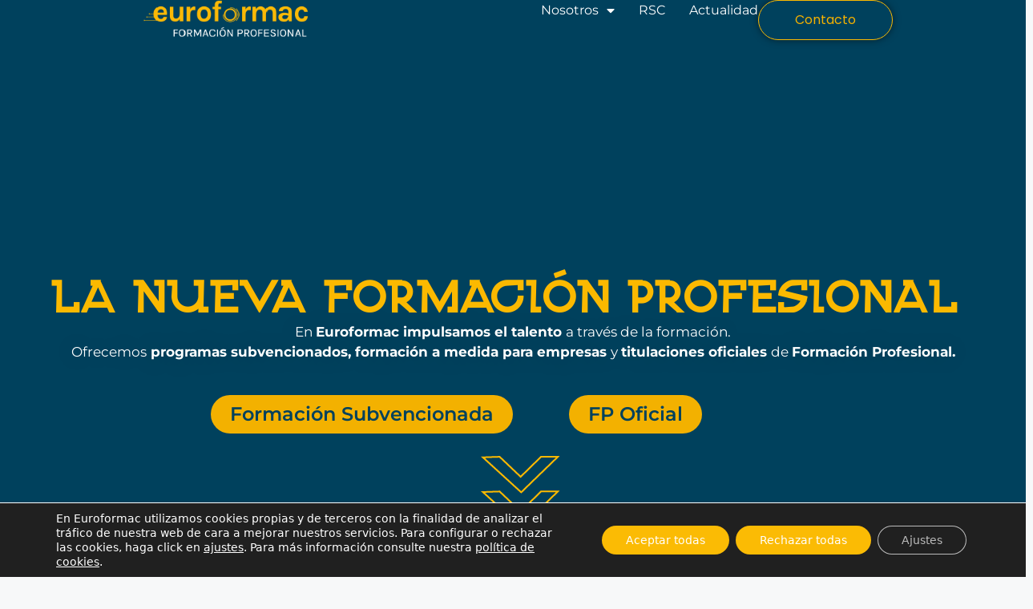

--- FILE ---
content_type: text/html; charset=utf-8
request_url: https://www.google.com/recaptcha/api2/anchor?ar=1&k=6LcX4OwZAAAAAO8M7aPQeEY3c0StouSrWq4a__of&co=aHR0cHM6Ly9ldXJvZm9ybWFjLmNvbTo0NDM.&hl=en&v=PoyoqOPhxBO7pBk68S4YbpHZ&size=invisible&anchor-ms=20000&execute-ms=30000&cb=p4cl0zxq78vu
body_size: 48594
content:
<!DOCTYPE HTML><html dir="ltr" lang="en"><head><meta http-equiv="Content-Type" content="text/html; charset=UTF-8">
<meta http-equiv="X-UA-Compatible" content="IE=edge">
<title>reCAPTCHA</title>
<style type="text/css">
/* cyrillic-ext */
@font-face {
  font-family: 'Roboto';
  font-style: normal;
  font-weight: 400;
  font-stretch: 100%;
  src: url(//fonts.gstatic.com/s/roboto/v48/KFO7CnqEu92Fr1ME7kSn66aGLdTylUAMa3GUBHMdazTgWw.woff2) format('woff2');
  unicode-range: U+0460-052F, U+1C80-1C8A, U+20B4, U+2DE0-2DFF, U+A640-A69F, U+FE2E-FE2F;
}
/* cyrillic */
@font-face {
  font-family: 'Roboto';
  font-style: normal;
  font-weight: 400;
  font-stretch: 100%;
  src: url(//fonts.gstatic.com/s/roboto/v48/KFO7CnqEu92Fr1ME7kSn66aGLdTylUAMa3iUBHMdazTgWw.woff2) format('woff2');
  unicode-range: U+0301, U+0400-045F, U+0490-0491, U+04B0-04B1, U+2116;
}
/* greek-ext */
@font-face {
  font-family: 'Roboto';
  font-style: normal;
  font-weight: 400;
  font-stretch: 100%;
  src: url(//fonts.gstatic.com/s/roboto/v48/KFO7CnqEu92Fr1ME7kSn66aGLdTylUAMa3CUBHMdazTgWw.woff2) format('woff2');
  unicode-range: U+1F00-1FFF;
}
/* greek */
@font-face {
  font-family: 'Roboto';
  font-style: normal;
  font-weight: 400;
  font-stretch: 100%;
  src: url(//fonts.gstatic.com/s/roboto/v48/KFO7CnqEu92Fr1ME7kSn66aGLdTylUAMa3-UBHMdazTgWw.woff2) format('woff2');
  unicode-range: U+0370-0377, U+037A-037F, U+0384-038A, U+038C, U+038E-03A1, U+03A3-03FF;
}
/* math */
@font-face {
  font-family: 'Roboto';
  font-style: normal;
  font-weight: 400;
  font-stretch: 100%;
  src: url(//fonts.gstatic.com/s/roboto/v48/KFO7CnqEu92Fr1ME7kSn66aGLdTylUAMawCUBHMdazTgWw.woff2) format('woff2');
  unicode-range: U+0302-0303, U+0305, U+0307-0308, U+0310, U+0312, U+0315, U+031A, U+0326-0327, U+032C, U+032F-0330, U+0332-0333, U+0338, U+033A, U+0346, U+034D, U+0391-03A1, U+03A3-03A9, U+03B1-03C9, U+03D1, U+03D5-03D6, U+03F0-03F1, U+03F4-03F5, U+2016-2017, U+2034-2038, U+203C, U+2040, U+2043, U+2047, U+2050, U+2057, U+205F, U+2070-2071, U+2074-208E, U+2090-209C, U+20D0-20DC, U+20E1, U+20E5-20EF, U+2100-2112, U+2114-2115, U+2117-2121, U+2123-214F, U+2190, U+2192, U+2194-21AE, U+21B0-21E5, U+21F1-21F2, U+21F4-2211, U+2213-2214, U+2216-22FF, U+2308-230B, U+2310, U+2319, U+231C-2321, U+2336-237A, U+237C, U+2395, U+239B-23B7, U+23D0, U+23DC-23E1, U+2474-2475, U+25AF, U+25B3, U+25B7, U+25BD, U+25C1, U+25CA, U+25CC, U+25FB, U+266D-266F, U+27C0-27FF, U+2900-2AFF, U+2B0E-2B11, U+2B30-2B4C, U+2BFE, U+3030, U+FF5B, U+FF5D, U+1D400-1D7FF, U+1EE00-1EEFF;
}
/* symbols */
@font-face {
  font-family: 'Roboto';
  font-style: normal;
  font-weight: 400;
  font-stretch: 100%;
  src: url(//fonts.gstatic.com/s/roboto/v48/KFO7CnqEu92Fr1ME7kSn66aGLdTylUAMaxKUBHMdazTgWw.woff2) format('woff2');
  unicode-range: U+0001-000C, U+000E-001F, U+007F-009F, U+20DD-20E0, U+20E2-20E4, U+2150-218F, U+2190, U+2192, U+2194-2199, U+21AF, U+21E6-21F0, U+21F3, U+2218-2219, U+2299, U+22C4-22C6, U+2300-243F, U+2440-244A, U+2460-24FF, U+25A0-27BF, U+2800-28FF, U+2921-2922, U+2981, U+29BF, U+29EB, U+2B00-2BFF, U+4DC0-4DFF, U+FFF9-FFFB, U+10140-1018E, U+10190-1019C, U+101A0, U+101D0-101FD, U+102E0-102FB, U+10E60-10E7E, U+1D2C0-1D2D3, U+1D2E0-1D37F, U+1F000-1F0FF, U+1F100-1F1AD, U+1F1E6-1F1FF, U+1F30D-1F30F, U+1F315, U+1F31C, U+1F31E, U+1F320-1F32C, U+1F336, U+1F378, U+1F37D, U+1F382, U+1F393-1F39F, U+1F3A7-1F3A8, U+1F3AC-1F3AF, U+1F3C2, U+1F3C4-1F3C6, U+1F3CA-1F3CE, U+1F3D4-1F3E0, U+1F3ED, U+1F3F1-1F3F3, U+1F3F5-1F3F7, U+1F408, U+1F415, U+1F41F, U+1F426, U+1F43F, U+1F441-1F442, U+1F444, U+1F446-1F449, U+1F44C-1F44E, U+1F453, U+1F46A, U+1F47D, U+1F4A3, U+1F4B0, U+1F4B3, U+1F4B9, U+1F4BB, U+1F4BF, U+1F4C8-1F4CB, U+1F4D6, U+1F4DA, U+1F4DF, U+1F4E3-1F4E6, U+1F4EA-1F4ED, U+1F4F7, U+1F4F9-1F4FB, U+1F4FD-1F4FE, U+1F503, U+1F507-1F50B, U+1F50D, U+1F512-1F513, U+1F53E-1F54A, U+1F54F-1F5FA, U+1F610, U+1F650-1F67F, U+1F687, U+1F68D, U+1F691, U+1F694, U+1F698, U+1F6AD, U+1F6B2, U+1F6B9-1F6BA, U+1F6BC, U+1F6C6-1F6CF, U+1F6D3-1F6D7, U+1F6E0-1F6EA, U+1F6F0-1F6F3, U+1F6F7-1F6FC, U+1F700-1F7FF, U+1F800-1F80B, U+1F810-1F847, U+1F850-1F859, U+1F860-1F887, U+1F890-1F8AD, U+1F8B0-1F8BB, U+1F8C0-1F8C1, U+1F900-1F90B, U+1F93B, U+1F946, U+1F984, U+1F996, U+1F9E9, U+1FA00-1FA6F, U+1FA70-1FA7C, U+1FA80-1FA89, U+1FA8F-1FAC6, U+1FACE-1FADC, U+1FADF-1FAE9, U+1FAF0-1FAF8, U+1FB00-1FBFF;
}
/* vietnamese */
@font-face {
  font-family: 'Roboto';
  font-style: normal;
  font-weight: 400;
  font-stretch: 100%;
  src: url(//fonts.gstatic.com/s/roboto/v48/KFO7CnqEu92Fr1ME7kSn66aGLdTylUAMa3OUBHMdazTgWw.woff2) format('woff2');
  unicode-range: U+0102-0103, U+0110-0111, U+0128-0129, U+0168-0169, U+01A0-01A1, U+01AF-01B0, U+0300-0301, U+0303-0304, U+0308-0309, U+0323, U+0329, U+1EA0-1EF9, U+20AB;
}
/* latin-ext */
@font-face {
  font-family: 'Roboto';
  font-style: normal;
  font-weight: 400;
  font-stretch: 100%;
  src: url(//fonts.gstatic.com/s/roboto/v48/KFO7CnqEu92Fr1ME7kSn66aGLdTylUAMa3KUBHMdazTgWw.woff2) format('woff2');
  unicode-range: U+0100-02BA, U+02BD-02C5, U+02C7-02CC, U+02CE-02D7, U+02DD-02FF, U+0304, U+0308, U+0329, U+1D00-1DBF, U+1E00-1E9F, U+1EF2-1EFF, U+2020, U+20A0-20AB, U+20AD-20C0, U+2113, U+2C60-2C7F, U+A720-A7FF;
}
/* latin */
@font-face {
  font-family: 'Roboto';
  font-style: normal;
  font-weight: 400;
  font-stretch: 100%;
  src: url(//fonts.gstatic.com/s/roboto/v48/KFO7CnqEu92Fr1ME7kSn66aGLdTylUAMa3yUBHMdazQ.woff2) format('woff2');
  unicode-range: U+0000-00FF, U+0131, U+0152-0153, U+02BB-02BC, U+02C6, U+02DA, U+02DC, U+0304, U+0308, U+0329, U+2000-206F, U+20AC, U+2122, U+2191, U+2193, U+2212, U+2215, U+FEFF, U+FFFD;
}
/* cyrillic-ext */
@font-face {
  font-family: 'Roboto';
  font-style: normal;
  font-weight: 500;
  font-stretch: 100%;
  src: url(//fonts.gstatic.com/s/roboto/v48/KFO7CnqEu92Fr1ME7kSn66aGLdTylUAMa3GUBHMdazTgWw.woff2) format('woff2');
  unicode-range: U+0460-052F, U+1C80-1C8A, U+20B4, U+2DE0-2DFF, U+A640-A69F, U+FE2E-FE2F;
}
/* cyrillic */
@font-face {
  font-family: 'Roboto';
  font-style: normal;
  font-weight: 500;
  font-stretch: 100%;
  src: url(//fonts.gstatic.com/s/roboto/v48/KFO7CnqEu92Fr1ME7kSn66aGLdTylUAMa3iUBHMdazTgWw.woff2) format('woff2');
  unicode-range: U+0301, U+0400-045F, U+0490-0491, U+04B0-04B1, U+2116;
}
/* greek-ext */
@font-face {
  font-family: 'Roboto';
  font-style: normal;
  font-weight: 500;
  font-stretch: 100%;
  src: url(//fonts.gstatic.com/s/roboto/v48/KFO7CnqEu92Fr1ME7kSn66aGLdTylUAMa3CUBHMdazTgWw.woff2) format('woff2');
  unicode-range: U+1F00-1FFF;
}
/* greek */
@font-face {
  font-family: 'Roboto';
  font-style: normal;
  font-weight: 500;
  font-stretch: 100%;
  src: url(//fonts.gstatic.com/s/roboto/v48/KFO7CnqEu92Fr1ME7kSn66aGLdTylUAMa3-UBHMdazTgWw.woff2) format('woff2');
  unicode-range: U+0370-0377, U+037A-037F, U+0384-038A, U+038C, U+038E-03A1, U+03A3-03FF;
}
/* math */
@font-face {
  font-family: 'Roboto';
  font-style: normal;
  font-weight: 500;
  font-stretch: 100%;
  src: url(//fonts.gstatic.com/s/roboto/v48/KFO7CnqEu92Fr1ME7kSn66aGLdTylUAMawCUBHMdazTgWw.woff2) format('woff2');
  unicode-range: U+0302-0303, U+0305, U+0307-0308, U+0310, U+0312, U+0315, U+031A, U+0326-0327, U+032C, U+032F-0330, U+0332-0333, U+0338, U+033A, U+0346, U+034D, U+0391-03A1, U+03A3-03A9, U+03B1-03C9, U+03D1, U+03D5-03D6, U+03F0-03F1, U+03F4-03F5, U+2016-2017, U+2034-2038, U+203C, U+2040, U+2043, U+2047, U+2050, U+2057, U+205F, U+2070-2071, U+2074-208E, U+2090-209C, U+20D0-20DC, U+20E1, U+20E5-20EF, U+2100-2112, U+2114-2115, U+2117-2121, U+2123-214F, U+2190, U+2192, U+2194-21AE, U+21B0-21E5, U+21F1-21F2, U+21F4-2211, U+2213-2214, U+2216-22FF, U+2308-230B, U+2310, U+2319, U+231C-2321, U+2336-237A, U+237C, U+2395, U+239B-23B7, U+23D0, U+23DC-23E1, U+2474-2475, U+25AF, U+25B3, U+25B7, U+25BD, U+25C1, U+25CA, U+25CC, U+25FB, U+266D-266F, U+27C0-27FF, U+2900-2AFF, U+2B0E-2B11, U+2B30-2B4C, U+2BFE, U+3030, U+FF5B, U+FF5D, U+1D400-1D7FF, U+1EE00-1EEFF;
}
/* symbols */
@font-face {
  font-family: 'Roboto';
  font-style: normal;
  font-weight: 500;
  font-stretch: 100%;
  src: url(//fonts.gstatic.com/s/roboto/v48/KFO7CnqEu92Fr1ME7kSn66aGLdTylUAMaxKUBHMdazTgWw.woff2) format('woff2');
  unicode-range: U+0001-000C, U+000E-001F, U+007F-009F, U+20DD-20E0, U+20E2-20E4, U+2150-218F, U+2190, U+2192, U+2194-2199, U+21AF, U+21E6-21F0, U+21F3, U+2218-2219, U+2299, U+22C4-22C6, U+2300-243F, U+2440-244A, U+2460-24FF, U+25A0-27BF, U+2800-28FF, U+2921-2922, U+2981, U+29BF, U+29EB, U+2B00-2BFF, U+4DC0-4DFF, U+FFF9-FFFB, U+10140-1018E, U+10190-1019C, U+101A0, U+101D0-101FD, U+102E0-102FB, U+10E60-10E7E, U+1D2C0-1D2D3, U+1D2E0-1D37F, U+1F000-1F0FF, U+1F100-1F1AD, U+1F1E6-1F1FF, U+1F30D-1F30F, U+1F315, U+1F31C, U+1F31E, U+1F320-1F32C, U+1F336, U+1F378, U+1F37D, U+1F382, U+1F393-1F39F, U+1F3A7-1F3A8, U+1F3AC-1F3AF, U+1F3C2, U+1F3C4-1F3C6, U+1F3CA-1F3CE, U+1F3D4-1F3E0, U+1F3ED, U+1F3F1-1F3F3, U+1F3F5-1F3F7, U+1F408, U+1F415, U+1F41F, U+1F426, U+1F43F, U+1F441-1F442, U+1F444, U+1F446-1F449, U+1F44C-1F44E, U+1F453, U+1F46A, U+1F47D, U+1F4A3, U+1F4B0, U+1F4B3, U+1F4B9, U+1F4BB, U+1F4BF, U+1F4C8-1F4CB, U+1F4D6, U+1F4DA, U+1F4DF, U+1F4E3-1F4E6, U+1F4EA-1F4ED, U+1F4F7, U+1F4F9-1F4FB, U+1F4FD-1F4FE, U+1F503, U+1F507-1F50B, U+1F50D, U+1F512-1F513, U+1F53E-1F54A, U+1F54F-1F5FA, U+1F610, U+1F650-1F67F, U+1F687, U+1F68D, U+1F691, U+1F694, U+1F698, U+1F6AD, U+1F6B2, U+1F6B9-1F6BA, U+1F6BC, U+1F6C6-1F6CF, U+1F6D3-1F6D7, U+1F6E0-1F6EA, U+1F6F0-1F6F3, U+1F6F7-1F6FC, U+1F700-1F7FF, U+1F800-1F80B, U+1F810-1F847, U+1F850-1F859, U+1F860-1F887, U+1F890-1F8AD, U+1F8B0-1F8BB, U+1F8C0-1F8C1, U+1F900-1F90B, U+1F93B, U+1F946, U+1F984, U+1F996, U+1F9E9, U+1FA00-1FA6F, U+1FA70-1FA7C, U+1FA80-1FA89, U+1FA8F-1FAC6, U+1FACE-1FADC, U+1FADF-1FAE9, U+1FAF0-1FAF8, U+1FB00-1FBFF;
}
/* vietnamese */
@font-face {
  font-family: 'Roboto';
  font-style: normal;
  font-weight: 500;
  font-stretch: 100%;
  src: url(//fonts.gstatic.com/s/roboto/v48/KFO7CnqEu92Fr1ME7kSn66aGLdTylUAMa3OUBHMdazTgWw.woff2) format('woff2');
  unicode-range: U+0102-0103, U+0110-0111, U+0128-0129, U+0168-0169, U+01A0-01A1, U+01AF-01B0, U+0300-0301, U+0303-0304, U+0308-0309, U+0323, U+0329, U+1EA0-1EF9, U+20AB;
}
/* latin-ext */
@font-face {
  font-family: 'Roboto';
  font-style: normal;
  font-weight: 500;
  font-stretch: 100%;
  src: url(//fonts.gstatic.com/s/roboto/v48/KFO7CnqEu92Fr1ME7kSn66aGLdTylUAMa3KUBHMdazTgWw.woff2) format('woff2');
  unicode-range: U+0100-02BA, U+02BD-02C5, U+02C7-02CC, U+02CE-02D7, U+02DD-02FF, U+0304, U+0308, U+0329, U+1D00-1DBF, U+1E00-1E9F, U+1EF2-1EFF, U+2020, U+20A0-20AB, U+20AD-20C0, U+2113, U+2C60-2C7F, U+A720-A7FF;
}
/* latin */
@font-face {
  font-family: 'Roboto';
  font-style: normal;
  font-weight: 500;
  font-stretch: 100%;
  src: url(//fonts.gstatic.com/s/roboto/v48/KFO7CnqEu92Fr1ME7kSn66aGLdTylUAMa3yUBHMdazQ.woff2) format('woff2');
  unicode-range: U+0000-00FF, U+0131, U+0152-0153, U+02BB-02BC, U+02C6, U+02DA, U+02DC, U+0304, U+0308, U+0329, U+2000-206F, U+20AC, U+2122, U+2191, U+2193, U+2212, U+2215, U+FEFF, U+FFFD;
}
/* cyrillic-ext */
@font-face {
  font-family: 'Roboto';
  font-style: normal;
  font-weight: 900;
  font-stretch: 100%;
  src: url(//fonts.gstatic.com/s/roboto/v48/KFO7CnqEu92Fr1ME7kSn66aGLdTylUAMa3GUBHMdazTgWw.woff2) format('woff2');
  unicode-range: U+0460-052F, U+1C80-1C8A, U+20B4, U+2DE0-2DFF, U+A640-A69F, U+FE2E-FE2F;
}
/* cyrillic */
@font-face {
  font-family: 'Roboto';
  font-style: normal;
  font-weight: 900;
  font-stretch: 100%;
  src: url(//fonts.gstatic.com/s/roboto/v48/KFO7CnqEu92Fr1ME7kSn66aGLdTylUAMa3iUBHMdazTgWw.woff2) format('woff2');
  unicode-range: U+0301, U+0400-045F, U+0490-0491, U+04B0-04B1, U+2116;
}
/* greek-ext */
@font-face {
  font-family: 'Roboto';
  font-style: normal;
  font-weight: 900;
  font-stretch: 100%;
  src: url(//fonts.gstatic.com/s/roboto/v48/KFO7CnqEu92Fr1ME7kSn66aGLdTylUAMa3CUBHMdazTgWw.woff2) format('woff2');
  unicode-range: U+1F00-1FFF;
}
/* greek */
@font-face {
  font-family: 'Roboto';
  font-style: normal;
  font-weight: 900;
  font-stretch: 100%;
  src: url(//fonts.gstatic.com/s/roboto/v48/KFO7CnqEu92Fr1ME7kSn66aGLdTylUAMa3-UBHMdazTgWw.woff2) format('woff2');
  unicode-range: U+0370-0377, U+037A-037F, U+0384-038A, U+038C, U+038E-03A1, U+03A3-03FF;
}
/* math */
@font-face {
  font-family: 'Roboto';
  font-style: normal;
  font-weight: 900;
  font-stretch: 100%;
  src: url(//fonts.gstatic.com/s/roboto/v48/KFO7CnqEu92Fr1ME7kSn66aGLdTylUAMawCUBHMdazTgWw.woff2) format('woff2');
  unicode-range: U+0302-0303, U+0305, U+0307-0308, U+0310, U+0312, U+0315, U+031A, U+0326-0327, U+032C, U+032F-0330, U+0332-0333, U+0338, U+033A, U+0346, U+034D, U+0391-03A1, U+03A3-03A9, U+03B1-03C9, U+03D1, U+03D5-03D6, U+03F0-03F1, U+03F4-03F5, U+2016-2017, U+2034-2038, U+203C, U+2040, U+2043, U+2047, U+2050, U+2057, U+205F, U+2070-2071, U+2074-208E, U+2090-209C, U+20D0-20DC, U+20E1, U+20E5-20EF, U+2100-2112, U+2114-2115, U+2117-2121, U+2123-214F, U+2190, U+2192, U+2194-21AE, U+21B0-21E5, U+21F1-21F2, U+21F4-2211, U+2213-2214, U+2216-22FF, U+2308-230B, U+2310, U+2319, U+231C-2321, U+2336-237A, U+237C, U+2395, U+239B-23B7, U+23D0, U+23DC-23E1, U+2474-2475, U+25AF, U+25B3, U+25B7, U+25BD, U+25C1, U+25CA, U+25CC, U+25FB, U+266D-266F, U+27C0-27FF, U+2900-2AFF, U+2B0E-2B11, U+2B30-2B4C, U+2BFE, U+3030, U+FF5B, U+FF5D, U+1D400-1D7FF, U+1EE00-1EEFF;
}
/* symbols */
@font-face {
  font-family: 'Roboto';
  font-style: normal;
  font-weight: 900;
  font-stretch: 100%;
  src: url(//fonts.gstatic.com/s/roboto/v48/KFO7CnqEu92Fr1ME7kSn66aGLdTylUAMaxKUBHMdazTgWw.woff2) format('woff2');
  unicode-range: U+0001-000C, U+000E-001F, U+007F-009F, U+20DD-20E0, U+20E2-20E4, U+2150-218F, U+2190, U+2192, U+2194-2199, U+21AF, U+21E6-21F0, U+21F3, U+2218-2219, U+2299, U+22C4-22C6, U+2300-243F, U+2440-244A, U+2460-24FF, U+25A0-27BF, U+2800-28FF, U+2921-2922, U+2981, U+29BF, U+29EB, U+2B00-2BFF, U+4DC0-4DFF, U+FFF9-FFFB, U+10140-1018E, U+10190-1019C, U+101A0, U+101D0-101FD, U+102E0-102FB, U+10E60-10E7E, U+1D2C0-1D2D3, U+1D2E0-1D37F, U+1F000-1F0FF, U+1F100-1F1AD, U+1F1E6-1F1FF, U+1F30D-1F30F, U+1F315, U+1F31C, U+1F31E, U+1F320-1F32C, U+1F336, U+1F378, U+1F37D, U+1F382, U+1F393-1F39F, U+1F3A7-1F3A8, U+1F3AC-1F3AF, U+1F3C2, U+1F3C4-1F3C6, U+1F3CA-1F3CE, U+1F3D4-1F3E0, U+1F3ED, U+1F3F1-1F3F3, U+1F3F5-1F3F7, U+1F408, U+1F415, U+1F41F, U+1F426, U+1F43F, U+1F441-1F442, U+1F444, U+1F446-1F449, U+1F44C-1F44E, U+1F453, U+1F46A, U+1F47D, U+1F4A3, U+1F4B0, U+1F4B3, U+1F4B9, U+1F4BB, U+1F4BF, U+1F4C8-1F4CB, U+1F4D6, U+1F4DA, U+1F4DF, U+1F4E3-1F4E6, U+1F4EA-1F4ED, U+1F4F7, U+1F4F9-1F4FB, U+1F4FD-1F4FE, U+1F503, U+1F507-1F50B, U+1F50D, U+1F512-1F513, U+1F53E-1F54A, U+1F54F-1F5FA, U+1F610, U+1F650-1F67F, U+1F687, U+1F68D, U+1F691, U+1F694, U+1F698, U+1F6AD, U+1F6B2, U+1F6B9-1F6BA, U+1F6BC, U+1F6C6-1F6CF, U+1F6D3-1F6D7, U+1F6E0-1F6EA, U+1F6F0-1F6F3, U+1F6F7-1F6FC, U+1F700-1F7FF, U+1F800-1F80B, U+1F810-1F847, U+1F850-1F859, U+1F860-1F887, U+1F890-1F8AD, U+1F8B0-1F8BB, U+1F8C0-1F8C1, U+1F900-1F90B, U+1F93B, U+1F946, U+1F984, U+1F996, U+1F9E9, U+1FA00-1FA6F, U+1FA70-1FA7C, U+1FA80-1FA89, U+1FA8F-1FAC6, U+1FACE-1FADC, U+1FADF-1FAE9, U+1FAF0-1FAF8, U+1FB00-1FBFF;
}
/* vietnamese */
@font-face {
  font-family: 'Roboto';
  font-style: normal;
  font-weight: 900;
  font-stretch: 100%;
  src: url(//fonts.gstatic.com/s/roboto/v48/KFO7CnqEu92Fr1ME7kSn66aGLdTylUAMa3OUBHMdazTgWw.woff2) format('woff2');
  unicode-range: U+0102-0103, U+0110-0111, U+0128-0129, U+0168-0169, U+01A0-01A1, U+01AF-01B0, U+0300-0301, U+0303-0304, U+0308-0309, U+0323, U+0329, U+1EA0-1EF9, U+20AB;
}
/* latin-ext */
@font-face {
  font-family: 'Roboto';
  font-style: normal;
  font-weight: 900;
  font-stretch: 100%;
  src: url(//fonts.gstatic.com/s/roboto/v48/KFO7CnqEu92Fr1ME7kSn66aGLdTylUAMa3KUBHMdazTgWw.woff2) format('woff2');
  unicode-range: U+0100-02BA, U+02BD-02C5, U+02C7-02CC, U+02CE-02D7, U+02DD-02FF, U+0304, U+0308, U+0329, U+1D00-1DBF, U+1E00-1E9F, U+1EF2-1EFF, U+2020, U+20A0-20AB, U+20AD-20C0, U+2113, U+2C60-2C7F, U+A720-A7FF;
}
/* latin */
@font-face {
  font-family: 'Roboto';
  font-style: normal;
  font-weight: 900;
  font-stretch: 100%;
  src: url(//fonts.gstatic.com/s/roboto/v48/KFO7CnqEu92Fr1ME7kSn66aGLdTylUAMa3yUBHMdazQ.woff2) format('woff2');
  unicode-range: U+0000-00FF, U+0131, U+0152-0153, U+02BB-02BC, U+02C6, U+02DA, U+02DC, U+0304, U+0308, U+0329, U+2000-206F, U+20AC, U+2122, U+2191, U+2193, U+2212, U+2215, U+FEFF, U+FFFD;
}

</style>
<link rel="stylesheet" type="text/css" href="https://www.gstatic.com/recaptcha/releases/PoyoqOPhxBO7pBk68S4YbpHZ/styles__ltr.css">
<script nonce="tM1TJFkgG793SM7DikJ6Zw" type="text/javascript">window['__recaptcha_api'] = 'https://www.google.com/recaptcha/api2/';</script>
<script type="text/javascript" src="https://www.gstatic.com/recaptcha/releases/PoyoqOPhxBO7pBk68S4YbpHZ/recaptcha__en.js" nonce="tM1TJFkgG793SM7DikJ6Zw">
      
    </script></head>
<body><div id="rc-anchor-alert" class="rc-anchor-alert"></div>
<input type="hidden" id="recaptcha-token" value="[base64]">
<script type="text/javascript" nonce="tM1TJFkgG793SM7DikJ6Zw">
      recaptcha.anchor.Main.init("[\x22ainput\x22,[\x22bgdata\x22,\x22\x22,\[base64]/[base64]/[base64]/[base64]/[base64]/UltsKytdPUU6KEU8MjA0OD9SW2wrK109RT4+NnwxOTI6KChFJjY0NTEyKT09NTUyOTYmJk0rMTxjLmxlbmd0aCYmKGMuY2hhckNvZGVBdChNKzEpJjY0NTEyKT09NTYzMjA/[base64]/[base64]/[base64]/[base64]/[base64]/[base64]/[base64]\x22,\[base64]\\u003d\x22,\[base64]/DrMKgH8OGwpBhEQTCjyTCqgtFw5TDnH3DvMO+wqIwKy5/fShYJgsdLMOqw7MdYWbDqsOxw4vDhsOxw6zDiGvDr8Krw7HDosOUw7MSbn/Dg3cIw7HDu8OIAMOTw7rDsjDCuHcFw5MywrJ0Y8OewqPCg8OweyVxKg3DuShcwo/DlsK4w7Z3aWfDhn4iw4J9YsOhwoTClFEOw7t+UcO2wowLwpEQSS11wpgNIyMrEz3CqsOBw4A5w7HCukRqOsK0ecKUwrVxHhDCpgIcw7QhMcO3wr5vCl/[base64]/[base64]/[base64]/DrjbDtMK8w4LCkxR8w7JZdMOqIB9eYMO8bsOyw4bCoxHCtlknN2XCp8KABGtiR0Vsw7TDvMORHsO/w6QYw48HMm13T8KGWMKgw5bDvsKZPcK3wpsKwqDDsQLDu8O6w5nDiEAbw4Ixw7zDpMKUK3IDPcO4PsKuTsO1wo92w7s/NynDpi95e8KDwrocwqHDgSrCoSbDmTXCssO+wqHCq8OUPDkmd8Ogw4DDjcOBw73CjcOQIFrCgFnDp8O5U8KCw5wlw6/Ch8Kbwpp2w5Z/[base64]/CuUzDrsKfw7lhw4lDwobCsx7CpgsMNsOYw6bCicK+wr0jNcOMwo7Cj8OGD0TDhyvDvT/Dt30PbHHDpMOLwpdlG2HDmF12NVAXw5Nmw6/Dtjt0b8K9w5R5ecKMODguw6Y9ScKUwqcuwqFVMkJnV8K2wp9qf03Cq8KKG8KNw4YiGsO7wqQAanLDvFbCnwXDkjzDhC1iw6MtZ8O9wpo/wpIVehjCmcOVIsOPw7jDmXnCigNKw7HDqk7DiFHCocOLw5XCoShObnPDr8Ouwpx+wo9nUsKcMhTCjcKmwrfDo0I6XXzDl8Odwq0uVlHDssO/[base64]/DnlVaw5wiG8O0wpxtc8O7SgB6wpI9wqdewqbDqXrDhCbDpFDDlnoyZSxLJMKccxjCtcO1woRXCsOtLsOnw7bCsFjCt8O2WcOVw507wqUQNiE7w6JPwoAYOcOaRMOmeltNwrjDkMOuwqzCr8OPIsOWw7XDvMO1bsKPLnXDrifCrR/Ci3rDkMOIwoLDsMO5w6LCvwJaEwAlWsK8w4TClyd/wqN1TRLDlDXDncO8woXCszDDvnLCjMKiw5nDtsKQw5fDpgUqfcO3YMKOMQ7Chz3Cs2rDoMOWZh/Clzllwol/w73ChsKeJF16wqQWw5bCtEvDrG7DlyHDjcOeWy3CjWEcK20Rw4ZcwpjCncOjdjhIw6ATTW4IT38yQhnDjsKqwpXDt3jDlGdhGyptwp3DhnrDty/CosK3K0jDmsKRTyPClsKEBjstHxZdIExOEWTDnx97wp9AwrELPsO/U8ODw5fDqDhgbsORTDzDrMK/w4nDhMKowrzDl8Ovwo7DlyLDisO6BcK3wqcXw6fCp0DCi0fDrV0ow6Fnd8O6KkzDisKMw5xrXsO4AVrCr1Irw6nDlMKdRcK/w5p/W8OSwrpBZ8ODw6EmOMKxPMO+eSVuwo3CvhbDrsOIN8KIwrXCvcOiwr9rw4TCkG/CgcOgwpbCknPDkMKTwodOw63DoxZ2w4JwOXrDosK7wp/CigUpUcOCbcKCKhZaIBzDgcKAwrzCsMKywqkJwojDtsOWChpuwr/Cq07CnMKawqgAPsK/w5nCq8KDdhzDh8KPFnnCuxB6wr/DjB4Xw5p+wr8Ew6kKw7fDr8OLMcKzw4hOTBcyGsOew7pCwoM+VDpPMBbDghbCgnZ1w5/DqyVuCVdlw5Bdw7jDs8O8J8Kywo/Co8OxK8O1KMO6wr0pw5zCoXV6wq5ewphpPcKPw6zCrsO/J3HCusOPwptxPsO+wrTCpsKvCsKZwoRnaRrDoWwKw7TCtx7Du8O/MsOEFBJTw7/Chi8fwo9jRMKMP0vDj8KFw7wnw5zCk8K3RMONw4cbK8KHJMOxw70Xw7Zdw6HDsMOqwqcmw4/CrsKHwrPDm8KPNsOuw6YvdVZoVMKPFVzCmj/DpG/Dt8KIJg0RwpQgw703w5zDljNZw6XCksKewoUbN8OiwrfDpzgqwoV4VXPDkGcdwoF+LQdIe3fDuQdvKkRHw6daw7ZVw53CgsOmw7rCp1DCnS5bwrDCvTkRfTTCosO+fTYaw5t6b0jCksOfwpTDrkvDrMKawqBew6bDpMKiPMKuw7omw6/DjcONXMKZJMKtw6bDqjHCoMOJRcKpw7ZMw4RNf8Osw7Mzwrltw4LDkxHDuWzCr1tmO8KvFsKfHsKUw7IseGoJLMOoSjHDsw5LAcO5wp5gA0EBwrnDqCnDm8KMQcO6wqnDhHLDkcOkwq/[base64]/Dv8KDw48OOC86w59bFcKLecK8w43ChHbCswrCijLDnsO0w7TDqcKVZ8KwKsOyw6VlwqUYFFhlTsOsKsOzwo0+UlZZEFgXZcKoaWR7US/Dr8KNwpwowr0EC0jDscOKYcOpNsKMw4zDkMK7CQFDw7PCtylSwrZAEsKkCsKJwoHCgFPCmcOqUcKKwpdcay/DmMOFwrY+w5NHw4LCmMOuEMKEUDhCWcKow5XCvsOxwopYcsKGw6nCtMOyXW9/[base64]/DuTfClcKPwqPDh8ODw4FrNEDDvsKkw4/Djzw5wrg4D8KGw6rDuQHCrg8eI8OSw5QKEHcOD8OVFcK7A23Dug3CvUUfw4LCuSN1w6nDh11Sw73DiwR6ZBgyUV3CjcKFUkt3bMOVTwsdwoNdLC0scFJ4GSE5w6/DvcO2wq/[base64]/fcKBw6vCnMKYw6/[base64]/[base64]/CvcKjwpvCgcOhw4kYw7FOw4jCg0bCscKcwpbCqj/CpsOowpsiTcKuCxfCq8OOSsKbKcKSwqbCkynCtcO4SMKiHQIJw4XDq8K+w75HGcKMw7vDpgzCksKqG8KHw4Zcw63CqsOQwojCgjcQw6Qnw47DtcOKIMKow6bDvsK/[base64]/CvA/CocKIScKRBEprRntOKlnCscKIw5kMw696eiFew77CjcK+wpTDrsO0w7vCrTcvBcKeJSHDsFFdw67CqcOPSsOFwojDpwrDv8Kcwqp/FMKfwoLDh8OcShg4QMKMw4TCnHcBY0dswojDjcKRw74vfyvCt8K7w4zDjsKNwobCtRstw7NXw5DDnCPDvMO7PXZLJzEqw6RdZsKMw5VvInXDrMKNwo/DsVEmB8KvJsKEwqY+w41BPMK6H27DmR46X8ORw7B1w44uXkc7wq1Jbg7CjiLDtcOBw5NnJMO6chjDqMO8wpHCnAXCs8ODw7XCpsO/TsOJLVDDtcKYw7nCn0UmZ2PDmmHDhiLDjsOiTFl7ccKEO8KTFF4mRhcJw7YBTVDCnmZbW3pPC8OQRynCtcOGwobChAQiDMKXYzzCpRbDsMKOOmR9wpFxO1HCsHsuw5PDuUvDvsKkUXjCssObw5phBsO5PcKheU7Cs2AWw5vDhUTCpcKRw5DClsK/[base64]/ClhLDtMO0wo5yw5x5XCR/w7wHTmstKcKSw5sfw6FCw4hlwr/Cv8K3w7jDqUXDmzPCrcOVSElrHU/CmMOfw7zCrEbDrAVqVhDCisO7WcO6w4ByYMK7wqjDpcOhH8OoXMOFwpU2wp5Zw7hew7LCpEvChgoxTsKBw5Vcw5k/EX9IwqwjwqHDosKPw6HDsx18bsKsw6jCtmNvworDvMORd8OJVz/ChSfDkWHCisKDSV3DmMOCacOnw65ufyISYivDocOlWiDCi2QFOHFwPE7CiU3DusKuAcObNcOQXnnDu2vCiB/DsEZJwqEuScOAd8OUwrTCsmgXSVTChMKuLg5cw6hrwr8Xw7s4WQEiwq1jE3vCvG3Cj0xTw4jCpcKSwrR/w5PDlMKmTHo8ccK1VsOyw7x1EMOnwodrIVRnw47CvxxnTsOceMOkIcORwrhRZsKiwo7DugAUJUAVUMOQX8KPwqQ1blDDiEIIEcOPwoXClHXDizJewr/DtQ3Dj8Kqw6zCmE0DGlgIDcO2wo1OI8Kowq3CqMK9wr/DmEA6wo10L35WGsKQw5PCm0xuZcKAwoDComZKJTzCqQgcaMODL8KTFC/CgMOAMMOjwp4Bw4fDoAnDilFTFF8eM2XDtsOYK2PDncKLE8KXBEVLDMKdw7VPeMK/w4F9w5DCmTDCrMKZUkPCkCrDv0DDucKRw5l1PMKGwq/[base64]/J8KywrbCkn3Ci8OZKsOQw7LCg17Dr8OJwo43wrcOw7ovFsKkBAPDmcKlw5vCj8OlwqsCw641IBjCjEwYR8OBw5vCsX/DscOwecOkcsK+w5d4w7vDvg/DjV5LT8KrHcOgMFQ1PsKDYMO0wr4EMsOfciDDj8OZw6fDvcKQZ03DsFVeS8KSdkDDusOgwpQgw65/fisfWMOgPMK6w6bCocKQw4nCuMOSw6rCpibDhcK/w4JcOnjCvE3CuMK1UMOCw77DhXhGwrbDtm0Uw6nDgF7DnlYoT8Okw5Fdw5B9woDCicOPw57DpnhSbHvDp8OZZFxvdcKGw6giLG/Ck8OZwrnCrBl4wrEzfEwOwr4Aw7DChcKTwqgmwqTCp8OxwqxDwqUQw5VDAW/[base64]/[base64]/Domcrb1fDj8ODwrdOVCvCn0LDlDLDhMO3AsK+TsKtwpMlNMOdScOQw7ohwr/CkS06wqheBMKFwrjCgsOFXcONJsOZSiHDucKlY8OSw6FZw7lqOG8zf8KUwqfChGrCqWTCinXCj8Ojw7JLw7F4wpjCgyFtIGIIw74LX2vCjycDExzCuRjDsWEQW0M7FEDDpsO+YsOmXsOdw6/Cij3Dv8K1FsOnw6NrecKmRlHCk8O9I0dgacOND0jDpsOwaxLCiMKnw5/CmsOmDcKPIcKePnFjGDvCiMKdZTjDm8OPwrzCnMOuQH3CkS0rVsKFJWjCkcOPw4AWKsK5w5JqIcK7OMKLwq/DmsKbwq7CqsOMw6dXacKjw7QRMSd/[base64]/DlMKmesONRApkE8OxBHsAwpvDpCAFbcKjw7sOw7fCnMKKw7jCiMKxw4TCk0XChkLDi8KBJTQSVi8mw47Csk7DkknCnx7CqMKrwocVwqwdw6JoWGJ8ejPCtnoPw7AUw5p2woTChiPDnHPDqMK6AQhjw7rDvcOuw5/CrD3CscKmeMOAw7Nswp08ARNcccOrw7TDh8OQw5nCg8KgNcKEdx/ChENCw6TCtcOmFMKJwpFrwrd9GsOKw4JQblTCncKrwoRvQ8KXERXCscO/dCchV30CeErCkU9dHG3DmcKfDE5bRcOjfMKzw7LChnTDr8KKw485w4LCvTDDuMK1UUDDlMOZScK9C2DCg0TDg1Ilwoxtw5RFwr/CvkrDsMKaf1TCtcOZHmLDhw/Dslwow7rDmhwywq8zw6/CuWEowodlRMKAG8Odw5vCiWYxw73Dn8OtRsOUwqdrw5ZhwonCtx0tPUPCt0nCscKow4PClF3DrG0TaR8WJMKtwqh1wpjDpMKtwq7DmmnCuAUkwroDdcKSwp/Dm8Klw6LCjxw4wrJJLcKMwovCtcOhelRkwodoCMO9fcKcw5wLODXDlEFKw6zCtsKGYUVVcWjCo8KpCsOMwqzCj8K4JcKHw4wHNMOmWBTDs1bDnMKTVcKsw7PCiMKDwp5CRzwrw4gKcTzDrsOyw6VpDRfDvgvCkMKfwp4hfhoawozCkQE/wo0cdjTCksOXw4bDg11tw5g+wpfCjDnCqhhRw7LDnRHDscKWw7oSccK+wrnCmD7CgHrDkMK7wp4uXW8Hw5IlwoMPcsOpLcOLwqDCtibCnHnCkMKvTD8qV8KDwqvCuMOaw6bDosO/PA1HGwzDsXTDtMK9EiwoX8KEJMOOw5jDg8KNFcKww6dUecKCwo8YDcOZw6TClA94w47CrcKHCcO+wqICwoplworCg8OHZsOKw5Iaw5DDvMKLGlnDkVlcwoDCk8OTZhfCmjTChMORQsOyABbDjsOMQ8OYAQA+wqM/D8KNZH5/[base64]/DvS/DkSo6CA/CoMOAEsKuwqU0w4lhYMKIwqDDjl3Dug1rwpMnWMO9AcKpw7jCnw9cw7x0JCjDpcKewqnDvmnDhsK0wq59w5xKDg/[base64]/DqjXDsHZoDMOQXU5ZZsKfw6LCo8KjR0bCnwPDkwnCmsK+w6YrwrY8fcKDw4LDs8Ofw7kEwoFoX8OIKVs5wpQudHXDusO7ScOpw7fCu39MOifDkgfDgsK/w4HCmMOrw7bDrCcMw7XDo2HCi8OFw54TwoLCry1GdsOQCcO2w4nCkcOlCS/ClWdKw6jCk8KXwqJHw7vCkXHDh8KudxE3FBA4Lz0cc8KYw5rDr1dIRsKiw7ssOcOHM0zDq8KbwojCusO2w68bDHB5P3QKDA9mBsK9w5caGVrCksOlKMKpwrlMX3/DrCXCrULChcKDwobDtHNBeA0Pw5F3ODDDsg5mwosCFMK4w5HDt2HClMOZw4dIwpTCtsKnTMKDfGnDlMKnw6DDicK3D8OWw5vCqcO+w4Uzw6opwpVowo/CjsOmw7YXwo/DrsKow5HCmi8VM8OCQ8OTbEfDpW8xw6vCoVsow6bDsC5uwps9w5fCsRnDvW1aEsKSwo1FKcOUMcKzAcKVwpoHw7bClBbCisOpHBM8O2/DoV/CqCxEwpd8Q8OhBT9IR8Kpwp/[base64]/[base64]/[base64]/wqBjw4LCtsOxcRDCnxlawpnCu8KYw74+RxHDrMOmUsKxw4g2EcO6w57Cr8KRw6DCqsO+GMOew4bDocKAbiMvcRZXEFYSw6kZDQRnLi4yKMKQNMObYlrDrMOcSxQOw6XDgjXCrcKvX8OtD8O/wq7CkXt2aHUawot6NsKBwo4xPcKNwobDmXTCjXcBwrLCiDtsw7VvAEduw7DDhcOoHW7DmcK/N8OaMMKoe8Olwr7Cv3rDr8OgIMOgKhnDsi7Ch8K5w4LChx9AbMO6wrwkE1xFUXfCkF9iV8Ogw68CwockYVXCrEfCv3EjwqZLw4jDusOswoLDo8K9JyNBwrcaecKDV3o6IzzCpT9pVQ5UwrIzVkZVU0l9YlN+NTUxw5skDB/Cg8OqUcOmwp/DkgnDsMOYHcO5LUtBw43DusKFc0YJwpwONMK5wrTDn1DDjsKSalfCgsK5w5zDhMOFw7MGw4rCmMOqW0ERw6LCqTHCgV/CoWADfzocEFk0wqDChMOKwqUQw6LCgMK4dwXDlcKRQw7DpHvDrgvDkH5/[base64]/w6gWwrrDlAcse8O9wpTDnsOPY8OETQx/VXMeVCDDlcOPWcO3GsOWw5Y2cMK1K8KofsKOEsOQwrnCmSDCnBNQfFvCjMK2Xm3DgsOBw5bCqsOjcBLDtsO5KyZwSHHDmzdewpLCsMK+NsOjVMOGwr3DiAPCgTJ+w6fDp8KwFDrDv3wqcDDCqGk7JgdPQVbCmUVRwp8YwqYGbFdvwq5mKcKDd8KUHsOiwpfCtsKzwo/CgHzDnh5Sw7RNw5A/LCvCuGvCqwkBOsOuw6kCAmXCjMO/TMKeEcOebMKeFMORw4fDuHLCiXzDp3NCIcKtIsOtMcO0w5dWGwZSwq9kOhkTfsKiQWsWc8KtWGJew6jCiytZIgdmbcOkwoMDFWfCvMO0VcOqw6nDn04OccKXwosJTcO2ZSh6wqwRSTzDhsKLcsKgwpXCkVLDrC4Dw603JMOqw6/CiT13ZcOvwrBpIcOMwpp1w6nCsMKkSi/DlMKzG1jCqC9Kw50rZcOGRsOFLsKHwrQYw6rCsihlw40bw4cgw6R0wqdiX8KvGVxWwrp7wodUCXTCi8Opw7LChzsCw75BecO0w5HDhMKNdxtJw5zChG7CjyTDo8KNZEQRwq/DsHUdw6rCiQZVXlTDnsOawoAOwpLCjsOTwoI8wo8DI8OMw7XClgjCvMOTwr/CvMOVw6JHw4EuCDnDkjtMwqJAw5lHKQfChy4fH8OTZAg5ewDDmMOPwpnCi2bCuMO7wqZZPMKIOcKiwoItw5zCmcOZYMKGwrgww683wotBbmXDiBlowqgOw6kRwrnDm8O2D8Odw4LDrRJ9wrQIY8O/QWXClBtNw6kRfVpmw7fCpVsWcMKvdMOYccKuJ8KzRnjCqDLDssOIPsKwBAjCsXTDhMK3G8Khw49URMKaDcKdw4PCocOHwpAIY8O/wqfDuzvCqsOkwqLCicO3O1BrBQLDkErCuykQLcKrGRTDs8KSw7AVFi8owrHCncKEXxzCu3pSw4vClUhHd8OucsOGw4sUwrFXSlcbwonCvTDDnsKVHGwJcAQYJ1zCsMOBfzrDnxXCpWg6SMOewo7Ci8KmKjFIwpBAwovChTcff2zCljUGwoU/wpljbR8VNMKrw7XCrMKbwoI5w5DDu8KVFwPClMOLwq9swqvCvG7Cn8OGMAjCv8Kzw5UUw5oZwozCrsKSwq4cwqjCmlLDocOPwqNvMRTCmsKbeWDDoHI/LmnCrsO6esKsQsK5woh4CsKBw5pARGklPizCtQgjHRZCw6Z6VRU3cSAlMno8w70Yw7ENw4Yewr/CuCk+w6Ugw4tZHcOVw5MpAsKGF8Ogwoltw7F/eFBBwohUCMOOw6pbw6HCnF87w6dMZMKOZBFpwo/CssO8fcKKwqRMAD8YU8KlKFDDnzFFwrPDjsOSPHDCgjjCvcOIRMKSdMKkBMOGwp7CgAAXwrVDwo7DhkbDgcODL8KzwozChsOEw5wNw4Z9w4QkKG3ClsKpJ8KuHMOXUFDDgFzDusK7wpPDshg/wrFCw5nDgcOBwq88wo3ChsKFVsKvTMO8JMKFTS7Dh1F4w5XDuzpvCjHCo8OPBWcCFMKcHsK0w7wyRXnDrsOxLcO3UmrDqlPCucOLw5rCjGd+wr8Uwp5aw4PDpSPCtsOCFhE5wokjwqPDkcKQwqfCtcO7wrxewpLDisKPw6/DgsKzwrnDiCfCkXJgFjUxwonDn8OCwrc+H1wOcjPDhC80DcK3w4Uew4PDnMOCw4/DhsO7wqQ/w4MCAsOVwowCw4VrBcOywrTCrnfCkMKYw7nDgMOECsKHbcKMw4htDsKUfsONamvClMKdw6vDuTDDqsKQwohKwp7Co8KMw5vCiHpywrTDusOHHcO6Z8O/P8KFPMOYw6gGwqPCmcKfw7LCo8OIwoLDs8O3LcO6w5MvwoYtOsKDw4c+w53DmwQDWGIHw6R/w7pzECJBacOfwr7Co8KEw7rDgwDDsht+AMKIYMOWbMOfwq7Cn8KGU0rDjXF1Zi3DocOxbMO7OX9Yb8O9S0XDk8O/[base64]/Cr8OHH8KmIWhZw5DCmwkTPsOdOiBkwrbDhcO8ZX7Ci8Kzw7tnF8KPa8OPwqpVw6slRcOpw5xZHAFBKy0jdFPCq8KLAsOGE1bDrcKyAMKqal8dwr7CiMOUGsOcVyvDl8KHw5x4LcK4w6Bbw64EUzZHKMOnNmrCiC7Cm8OFKcOfKSPCv8OdwqBBwqEswrXDkcOjwr/[base64]/DpjvCgVbCgSXDmMOCw6zDvcOFwqXCiADDv1XDpMODwrNaFsK6w79rw6rCuWNmwoUQKxjDv2LDqsKiwosJKEjCgCXDgcKaZUbDkF4dIXMSwopCI8OFw6XCrsOGScKoPQJ4TwYbwphuw7TCncOAI35IXcKpwqE9w4tZTEEIA3/[base64]/AcOZKRFzQQYvUFNdSMKcf8KWwonCl8K+wqcIw6fCscOiw5lgQsOedsKWQMO4w74fw6vCksOMwr3DqMOYwp8CFk3Cv03Cp8OeCn/[base64]/[base64]/w70hw5vDtwPDgyFVw4cRQEbCgsOow7DDoMOxwrUXS3ldw6Njw4/Dg8OBw554wqV5wqHDn14gw7Exw4t0wopjw5ZMw4/CrsKINFDCo0dTwrheXSIHw5jCoMOTX8OrJWPDqcOSWsKYwpPCh8OUdMK6wpfCmcOUwqY7w5Y3F8KIw7ABwosdJHtSQVpQI8OOR33CosKubsODZ8KYw4pTw6h/FicpfcOiw53Dvgk+DMOUw5PCrMOEwrTDpCEEwrXCmxVwwqA2w4VLw7XDoMO9woYtcMK7AFIXZjzClzxgw55aOW9cw4PCksKWw5vCvWFlw6TDmMONCBbCmsO2wqfDgcOmwrTCh3PDvMKUCcOAEsK9w4jCs8K/w6LCj8KMw7fCgMKtwrNuTCs0wqHDuEfCiSRlZcKiSsK6wpbCtcOsw5M+wrLDhMKZw78vVClBLRZRwrISw7bDsMO7TsKyAQPCs8KDwrPDjsOlAcKmWcOAGcOxccKufVbCo13CtiXDqH/CpMOHKyLDgHPDhcKDw4pxwprCiA0tw7LDkMOvOsKeTgEUWUMqwptAY8KowrbDh15cK8Kpwqgtw6sCNnPCl0V3dmwgRDXCs1h/byXDlwTDg0Vcw63DuEVbw67Cn8K6UmFLwpPCrsKYw51Iw6VBwr5wFMObwqbCsSDDplnCvTtlw4HDikbDo8O+wpoIwokaQsK2wqjCn8KcwoBRw6wvw6PDszrCsRpKexfCkMOqw5HCgsK5EsOgw6/DsFLClsOpSMKsC3I9w6XDtcOVe38IY8KScBw0wpEcwoopwpk/[base64]/fErCpxLCucKqHsOuNW4rwr7Ds8O1woPCqXcNAsOpCMO/wpjCm2rClBDDg1TCqBzCvSx+KMKbPUh5JCoBwpRZJ8OVw6c8FcKXYwkIJUfDqD3Cp8KeBAbCqzo/OMK+K2jDi8OuK3TDoMOEb8OZJigFw7TCscOGWGzCicKvYB7Djxpjw4AWwrRsw4cCwowVwrEpR1jDuG/DgMOjASswHhDCtsKUw6kuOXPClcOhTCnDrzHDl8KyFMK+L8KEF8OGw7VowqTDpEDCpgvDtBJlwq7DtsKySz8xw5ZgWcKQaMOEw6MsOsOWYBx4QDNQwpAYFRrCqBPClMOmeGvDj8O/wrjDqMKGLgUkwo3CvsOww4nCnXfCpwMOThZPAcKrC8OXNMOjcMKQwqsFw6bCu8OgNsK0VD/Di3Epw6EvdMKWw5rDu8OXwqEWwoBVMlvCm1rCnA7DjXXCvypvwp1YKGQzKHo7w5sNWMKSw4zCsE3CoMKpP2TDnyDCng3ChnVJbU8YWjQuw54mMcKkUcOHwpBceF/CtMOVw53DpRzCrsOOaSdXE3PDqcOMw4dPwqptwpHDimMVEcK3EsKcTCnCsnMVwo/DkcOvwpQswrlGfMKXw5BBwpYnwp8ZVsKHw7LDp8KXXMO0ClfCgzdjwpbCsR/[base64]/e8O0ey3DuMOuAiZFw7cQazVHacOnLMKgNWnCiTQUfk/DsGhGw61zICDDvsOXLsO0wpPDsnfCssOCw7XCkMKWHzkbwr7CvMKuwoRHwp4qG8KBPMO6bMO2w6BTwqTCoT/[base64]/PEnDi3rCnyxgwrl0VzbCkcKawrV3PsOzw5HDrC7CqGDCijFxfcOnY8OBaMO3BmQHXXlCwpM1wo7CuzIdRsOhw6rDrcOzwpxPWsKTMcKVw7FPw7MsIsKvwprDrzDCvALCi8OSSCPCl8KXTsK1w6jCpTE/GWTCqR3Do8OVwpJPMMKOO8K+wpNEwp9ZUXvDtMO1HcK6cQoDw5jCvVt6w5kjDF/Cggggw699wrBwwoMFVWfCgAPCg8OOw5XCssOrw6HCqGTCpcOhwpFlw5N7w6tzdcKwScOffsKsWgjCpsOow4rDpS/CtMKvwoQVw4LCilbDhsK0wrrDnMKEwp/CrMOqTsKjHMOfYl8bwp0Qw5xVCkrDlkHCrGfCu8Orw7tZe8KrVz0NwrEhWcOPKA8ew43CgMKDw6fCrcKrw50LH8Ogwr/Djx3DuMORQ8OxHDbCpsOQcgrCtcKOw4lGwpLCssO/wrwQcBzCr8KBUhE4w4HDlyJEw4XClzBma38Iw6B/wpVUSMOUCyrCh3zDp8OTwofCtQ1lw5HDgcKBw6TCmMOXfMORYXbCrcK4wrHCscOhwoVgwpfCgh0CWVNRw4PDp8KwDBg7G8KJw6pbKn7CrsOyC2HCk18NwpELwo5ew7BkOi5hw4/DhsK/Sj3DkjQewpfCox9RSsKTwqnCuMKNwp9Ew6drQ8KeHnXCsyPDh2M+DMKvwq8Ew4rDsSl4w5BBZsKHw5vDscKkJiTDnnd4w5PCmmBxwpZPTUHDrATCssKLwojChUrDnRLDoSEnf8KWwrfDicOAw5nCgHw/w7zDg8KPay/DicKlw7DChsO+CycxwovDiTwwYn8zw7DDucKKwpbDr0hlLFbDr0bDk8OCKcOeOlxUwrDDq8KrU8ONw4g8w6tLw4vCo3TDrEk9Ny/DtMKgQcOpw4cBw6jDtHLDs3gSw6rCjH/CusOwAFJtECZyNRvDnVdUwojDpVPCq8O+w4TDojjDsMOYXsK5w5DCj8OPZ8OddDbCqDEsJsKyYGTDqMK1VcKKLMOrwpzCmsKKwro2wrbCmhTCsAJ/VGViTBnDqhjCvMKJBMKVw77DlcKOw6DCi8KLwoMqSwFIOCd2GyIcPsO/wofCpSfDu3kGw6Zdw7jDkcK9w747wqDDrMOSSRJGw7YLcMOSRTLDuMK4HsOuUW5Xw5zChFHDusKkSDkuKcOGwrfDqyYPwofDmsOGw4NVw7/DoAZ/SMKFS8OELGPDi8K3exBfwoQQSMO3D2XDuXp1w6Eiwqsrw5JuaAHDtBjCgHfCrwrDumnDk8OjHT4xVBk9wrnDkmIzw7TCksOGwqMVwqXDuMK8Z0gdw7IywoJRY8KUfkTCjGXDnsOuYXdqPlTDhsKbZH/Cqy4kwpwsw4JAewkTejnCosKJeCTCq8O/esOoTsOrwoAOf8KQfAUEw5PDiC3DiRo5wqIiEAhgw41Bwr7CvV/[base64]/[base64]/CisOwGcKawprCsSF2IVB1RMKVwr1UTAckwp9XR8ONw6/CssOfBhfDn8OjV8KPUcK4KFIiwqDDscKweF3Cl8KKIGzCrMK/JcK6wrQmah3CpsKmwoTDvcKGWMK9w489w5IpLhlNMgFlwrvCh8OWGwdmHsO1w5PCg8Oawq5/wrTDil93DMK5w51kNyvCssKswqXDglbDowvDrcKEw75dfTNow4c6wrbDisKCw7ZiwpXDhSwkw4/CmcO6FQRSwo9Vw7lew4MpwqI0FsOEw7tfdjcSGk7CgWgbFGQ5wpzCohFkBGLCnQnDg8KHAMOqU3TCm2VWKMKqw67DsgsuwqjCjTfDtMOEa8KRCi4tX8KAwpc/w5wbN8OGQcOgYC7DocKKF0oPwp/DhGpoHcKFwqvDnsOJwpPDtsKQwqQIw7sewq9Bw4dLw4LCqHhYwolzPizCtcOFMMOYw4dDw63DmhNUw4JPw4XDnFrDjzrCpcOHwr8DPcODFsK6AUzChMK2W8K8w5Frw4HDsT9uwrELBkzDj0JYw5lTDjVwXAHCkcKCwr3DgcO/djNFwrLCmE5uVsOUNit2w7k0wrPCoUjCmnjDj0nDocOSw4o1wqpXwq/[base64]/CqsKBFWzCglMEw5t2wpYbwo5idsKRAxgueAAzw6AMEGXDvcKxQcO6wofCgcKQw4JpQh7DtEbDp0JOfRbDj8OxNsKtwrEhXsKsA8K7RcKEwptEfA8uXDDCpcKOw7MQwpvCkcKLwoMqwqNCw50YGsKbw7Jja8O5w7QTP0PDixhQCj7CmkvCrjt/w4HDjDfClcKkw4zCr2YjEsOuC2sbTcKla8OowqvCkcOGw7Ihwr3Ch8ORTWXDpGF9woHDh1RxU8KSwr1+w7nChx/CngdQYigowqfDlMOAw55jwoAkw4/DmsOnMQDDl8KWwoMTwoIvCsO/bR/[base64]/CssO9wqsXf8KtwrDCmB3Dv8O9DC3DpcOXwp8CVDpeEMKeZ0N8w4B0YsOywq3CnsK1B8K+w7zDvsK/[base64]/CmcOyYG56w67DrcKFdlQAJsONBGkiwrZrw4l7M8Ogw7LCvjg4wpAIBHXDlBfDlMO2w4UNN8OhSMKdwoMEVi/DvsKKwqHDksK2w6DCncKTZjzDtcKnIcKswo0weFtkCSTDkcKPwrXDs8OYwofCizQsGDlkHQPCpcK+Y8OTfsKiw5bDhMOAw7dnTMO+MMKww4fCm8O7wrTDmw4VO8KUNg0aGcKxw75FfMOGCcOcw6/Cs8KZFB93aDXDu8OVWcOFHWsyCF3DpMKhSjxtZDg0w4ddwpAkDcKAw5ldw4fDgHpWUD3DqcKWw7Ucw6YcNBRHw4nDqMOLS8OgWAjCq8O5w4nCh8K3w67DgcKywr3Cu3rDn8KTwqg8wqPCj8K2MH3CqRVYdMKnw4nDhcOawp9Gw65lSsK/w5hrHcOkbsO3wprDrB9ewoXDmcO+bsKGwolJWFlQwrpmw6vCscOXwp7CvxrClsOcbTzDoMOTworCtmYlw4kXwpFRVsORw78xwrvCrSo6QmNvwrHDnQLCljgdwroMwpvDqcK7KcKPwrURw5Z4dcOiw7h9w6cFw4/DjEzCosKJw5xEHgNuw4ZZLgLDlD7DkWteJC1Jw7xHIzYFw5A1EMKna8KzwqnCrDTCqcK4woPDgMOLwpIlLTXCpBtvw60GYMO6wr/Coy1fL1XCr8KAEcOWMCJ+w4jCkEHCg0wdwrh8w4jDhsOpEm8qLEBOMcOBAcKLK8KGw4fCvcKewqcxwr5cW1bCtsKbFAo2w6HDjcKmQ3czTcKjVGnClVYVwqkqHcOYw44hwpRFGXRCIxgAw6opacK9w7jDsj0/Rj/[base64]/DksKuNnLDv8Kjw6zCuGQZOcOcIlLDrcKIVsKOfMOtw5xDw4JOwpHDjMK0w5vCq8OJwrcqwrXDisO8wpvCtDTDimd1XzxcUGl6w4pwesOVw7okw7vDgVweV1bCilEPw6MewpRmw6LDujfCmC9Cw6/CsG4Kwo7Dm3rDp2hEwopXw4sFw7IxN2nDvcKBIcOlwpLCjcOYw59lwqdwQCouay1GflnChyU+XsORwqvCpA4vOCXDky8YasKAw4DDoMKlTsOkw6F+w7YNw5/CqxBmw4d6HE9jTzYLFMOHBMKPwox4wqvCtsKqwq5CUsKTwo4bVMO7wo5vCRguwo57w4fDssOzDMOAwpDDqcOVw6zCt8ObZU0EOifDn38qb8OxwrLDsWjDgmDDtEfCkMODwqp3KT/Dji7DrsKja8Kfw64Gw6cVw7zCr8OEwoV1BxDCpSpubAgTwpHCgMKRMsO1wofChSx5woAKFyXDl8KlRsK7MMO1bMKNw6XDhUp7w7rDvMKyw6pDworCvGbDqcKrdcO/w6V2wr3DjxDCmUh/AxXCkMKjwpxOaUnCqTjDkMKvfxrDkQoZYgDDuCPChsOWwoMSHxYBLcKqw5/CoWwBwqTCsMOswqkqwodFwpI5wpw2acKlwo/[base64]/DqQzCo8OlBsKlwonCmcO0w6wEw5/DpVbCsWwaYFw1wqbDog/DkcOlw7/CisKtc8OYw7Q2KVtHwocsQVwFC2VcE8OxZCDDncKHNT4owpZOw5PDpcKiDsKkYDnDlC5Hwr1UH17DrSMVQMO0w7LDhkzCvl4/eMOsdwRTw5nDjiYgw6QsUMKcw7fCh8OMDsKBw5jCk0LDjzNGw69Ww4/[base64]/CrcKYI8OrM0U+w4oTwrLDjiBewrjCqsK7wq/[base64]/Cnwt2S8KTNl4ew6gqwqLDssK2w4jDosKxZD1Uw4PCpCZOwo0PRjxBYDvChgbCtX/CsMOMwrQ4w4XDqsOrw5lOOzULT8Kiw5PDgjLDu0jCmMOYfcKgwqjCkGTCl8KUC8Ksw4A5Mh19fcOrwq9wFRfDu8OADsKBw47DnHIoGArCtjcNwoAUw6rDsS7Coz0FwoHDtsKlwow/wpfCviw3KcOuTW8ywrdcAcKBUCTDg8KIQy/DlX04wotCacK4YMOMw6ZlesKidD7DuGJXwr9Ww6lwUS1pU8KlMsKowpRPScKpQsO8OgoAwoLDqTbCnMK5woFIM0UBNhAZwr/Di8O3w5HCuMO5VX7DpFZuccOIw601YcOhw4HCthAKw5zCpcORBTBOw7YQRcKudcKowpQNbWnDlXMfTsKvB1fCjsKNFsKTHWLDn3bDvcOPegwqw5R2wp/CsAPDgj7CnDTCvMO1woDCt8KeO8KDwqlmDsK3w6YjwrN0b8OeDhfCuSsNwqTDmMKzw4PDsGvCg3nCii16bcOxasKPVD3ClMKbwpJjw64NBAPCqgfCrMO3woDCrsKewr3DrcKdwrXDny3DoRQ7BgjClj1vw6/DqMO5HUooDi59w4fCkMOlw7k3T8OcW8OrMzExwqfDlsO/wqXCucKwRwDCpsKrwph1w6TDsTQwDsK5w4NtBkXDrMOoFcKgO1bCmDsUREVSSsOWf8KmwpQGFsOzwpjCnwpSwp/DuMKGw43Cg8KDw6LCrsOPfMOEWcObwrwvRsKBw7UPFcO0w7nDvcKIOMOaw5ItI8Kbw4hEwpbCmcOTAMOyNQTDvSUJPcKEw40qwohNw51nw6x4wq/CiQRzeMKHWcOLwq0aw4nDr8OrHMK6UwzDmcOKw6rCgsKhwo0GCsK8wrfDqDAiQsKwwpEGVmZofcObwoxELE1Nwo8owrRVwq/DmsOxw6M4w6dSw4DCuhsKWMKFw5bDjMK7w7rDiFfChsKjMhd6w5kUacObw6MBc1PDlWDDplAbwpXDlx7DkWrDlcKOE8OewpFlwozCvArCp2/DtsO/PTbDosKzVsKiwpHCmWpPKSzCk8KTYQPCu1hKw7fDjcKAU2TChcO3wqk2wpMqDMKTO8KxX13CvFDCrxMHw7VPfnvCiMOPw5LCksOXw6fDmcKEw513w7FWwojCl8OowpfCncOww4YIw5zCqgzDhUpAw5DCsMKDw7bDm8O9wqPChMKwBU/CncKtdWdYJsKnM8KhXg3CnsKlwq9Hw6fCu8OMwrLDkzFYDMKjLcKmwq7Cg8K5MBvCkA5ZwqvDm8K6wq/[base64]/aSxbwoFoN8KSw6B+c8OTwqUawqJqDMOEagsfwp3DjsKUc8Okw7ZwOjnCuzbCoSbClElZYwvCo17DlMOqXAUfw7FLw4jCjl1zGiIrZMOdPz/Cs8OpZcOLwqlqW8OOw6U3wqbDtMOlw69Hw7hLw5IHU8Kxw4EVdWXDuiYBwogNw5XDm8KHZiUlQ8KWCH7Djy/CoBtPVj4/wpEkwo/Col3CvybDh30uwo/Cul7CgDFEwrpWwq3CsibDgsOnwrQ4CE4cMcKYw5rCmcOJw7TDrcOfwpzCuFJ/dcO8w6Jbw4PDtsKsGUt6w7/[base64]/ClMOyw5bCgzLDq8K1wpbCgsOGOMOkE8OqEk/[base64]/DtGDCu8KlX1DCmMKoXMOWwrzDgcO7ei7ConfDhSjDrsOwT8OUU8OPBsObwoctNsOfwqLCgMORUCfClDV/wqnCj2EAwoJHwozDocK1w4QQAsOvwrTDilTCqEjDoMKuPG13ecOkwoHDrcK2LDNRw4fCg8KJwoNXMcO9w5nDmFdNw5DDoAk1wr/[base64]/[base64]/DgBU5OsKXwqvCv8Kzw7QPTMOFJ8OQw7/ClMKeNQ/DnsKewr05wrFIw5vCrsOJNVfDjcKEFsO0w5DCsMOOwqVOwpYjCW/[base64]/BXbDjW0+AmV1esKkw6lfJzPDoTXCrQgyY3ZoRGnDn8OywqzDolTCjDp3YwZxwrspTHI3wo3CgsKMwqZfw4t/w7TDjMKHwqo/w54bwpPDkQnCnjnCgsKgwovDoyTCjELDv8OcwrsDwqpJwrl3GsOQw5fDgAwNH8KOwpEDS8ONE8OHSsK5UyFxbMKpL8OlQwsmRFFmw4Rmw6PDr3c1ScKeAmQnw6JvJHDCpx3DjsOawoQowrLCnMK/[base64]/HcKSwofDv8K+ecOZfMOAwrZaXTEtwofDlV0RQsOEw7nCtj0FVsKIwp5Qw58oUTo+wrFSDGQfwrN6w5sKbkwwwpbDiMONw4JJwoBIUw3DgsOyZwDDoMKiccOuwqTDhWsHXcK/woV5wq0swptkwosNCGXDszLClsK9HsOpwp8bLcO2w7PCrMOQwpF2wqZIaWMPw4PDgcKlNRcYEz3DnMOBwrk9w6xqBnMXw5/Cl8OawoHDkUHDicO2wpA0DcO/R30iCQhSw7XDhWPCr8OxXMORwqgHw6l+w6led3HCmkwpI2luTlXChBjDt8OQwrs+wrjCo8OmesKlw48Cw4HDk2fDrwLDswJ8TlJcGMOiGTBkwqbCn1FyPsOgw7VyBWTDn3ELw64zw6hnAQ/DgQYUw7nDpsKFwrhYMcKQw6klKGHDohReZ3h3wr/CoMKSRHp2w7zDmcKww5/Ch8OEEcKHw4vDs8OSw49Tw6vClcO8w60ywpvCuMKww4vCgxcYw6nDrx/DhMKvb17CkgPCmCHCnm8bE8KRCwjDlCp+wpxYwpolw5bDsGA4w59GwoXDgsOQw7QBwoXCtsKSFA4tPsKwc8KYHsOKwrzDgl/CvSLDgjkXwojDsVXDumZOSsKpw73DoMKVw4bDicKIw4PCgcKYN8Kkwo3DqA/CsSjDjMOFEMO3N8KUAzNnw73CjkvDpsOXRsOvTsOCJgUvH8OyesOSaxDDsgVfRsOsw7XDqMO6w4bCtXAgw5krw6spw5pdwqTCkhXDni9Qw6PDhQDCocKufRQ4w4RSw74pwqAAAsOqwpQXAsKpwofCi8KpRsKOYzQMw7bCmcOGABRtX1PDvcKfwo/Cmy7DjkHClsKCYmzDosOSw7fCriksd8OUwo08TnIwTcOqw4LDg1bDoGQOwrxVe8KgbwIQwq3DlsOnFFkiGFLCtMKlEmHDlx3CiMKHccO7W2IywrlaQMKiwo7Ctj9oAMO7OcK0M0vCvsKjwod5w4/DhkjDpcKDwqM4ezEVw6fCtMK3w7drw7E0CMO5SmZnwq7CkcONHk3DrXTCsgN/SsKJw7p9CMOucHxow5/[base64]/Drh3CvsKiw7BgV8OFw4J6wqcrwqTDl8Orw6/CkMK4N8OpED01GsKFB0dYV8KxwqPCiTnCncO/w6LCicOBAmfCsAgYA8OpEyzDhMK4EMKbHU7CkMOnBsO6G8KKw6DDqSc1woEswr3DmcKlwqJ7X1nDmsK1w591HiwmwoRJMcOTYS/DrcK7EUVHwpnCsUszOsOfY2LDk8OYw7vChA/CqHrCpcOzw6LCgnwIUMOqRm7CiXLDqMKrw5J9wpLDp8Oew6kwEnTCnHw9wqAmNsKtaTNfY8K2w6F2TsO3wqLDhsOEbFbCpMKYwpzCmkPClcOHworDmcKTw548w6tcWxl8w4DCpAdnUsK+w6/[base64]/Cr8OTwqdmccOPwqbCgcKUOkzDgsKzVgJrw5BcOE7Ck8O2EMOswpbDuMKow47DqDwkw6fCpcK4w6w/wrfCuR7Cq8KYwpPCnMK/[base64]/Ci8KiEcKQVyYQe8OLwrvCpArCm8Kfa8KFwrbCmnPDoFI5DcKsITPCpMKuwoMLw7LDo2zDuGh6w6JJeynDi8KVXsOzw5/DjAZVQRtBRMK9XcOuLBfCqMKQNsKjw7Fsb8KswoFXRsKvwo4MYFDDhcOWw6jCssKlw5R6UT0ew5M\\u003d\x22],null,[\x22conf\x22,null,\x226LcX4OwZAAAAAO8M7aPQeEY3c0StouSrWq4a__of\x22,0,null,null,null,1,[21,125,63,73,95,87,41,43,42,83,102,105,109,121],[1017145,449],0,null,null,null,null,0,null,0,null,700,1,null,0,\[base64]/76lBhnEnQkZnOKMAhk\\u003d\x22,0,0,null,null,1,null,0,0,null,null,null,0],\x22https://euroformac.com:443\x22,null,[3,1,1],null,null,null,1,3600,[\x22https://www.google.com/intl/en/policies/privacy/\x22,\x22https://www.google.com/intl/en/policies/terms/\x22],\x22lmCpEyeIhP4HQR3W383MbmPC/SQrO6/6l83rEe7UimI\\u003d\x22,1,0,null,1,1768732262722,0,0,[190,203],null,[157,177,218],\x22RC-_sMbbmuDczhYag\x22,null,null,null,null,null,\x220dAFcWeA63FXQ-KoeJC2ETSmdIfu01rPFXX4kRCM4kEqMOBodCY-iJ8UCfaKuiIBzyvsKaMokfmmNkDM2rYMmkKB6g9eOe1pD9Fw\x22,1768815062719]");
    </script></body></html>

--- FILE ---
content_type: text/html; charset=utf-8
request_url: https://www.google.com/recaptcha/api2/anchor?ar=1&k=6LcX4OwZAAAAAO8M7aPQeEY3c0StouSrWq4a__of&co=aHR0cHM6Ly9ldXJvZm9ybWFjLmNvbTo0NDM.&hl=en&type=v3&v=PoyoqOPhxBO7pBk68S4YbpHZ&size=invisible&badge=bottomright&sa=Form&anchor-ms=20000&execute-ms=30000&cb=5f48zk9m80x1
body_size: 48806
content:
<!DOCTYPE HTML><html dir="ltr" lang="en"><head><meta http-equiv="Content-Type" content="text/html; charset=UTF-8">
<meta http-equiv="X-UA-Compatible" content="IE=edge">
<title>reCAPTCHA</title>
<style type="text/css">
/* cyrillic-ext */
@font-face {
  font-family: 'Roboto';
  font-style: normal;
  font-weight: 400;
  font-stretch: 100%;
  src: url(//fonts.gstatic.com/s/roboto/v48/KFO7CnqEu92Fr1ME7kSn66aGLdTylUAMa3GUBHMdazTgWw.woff2) format('woff2');
  unicode-range: U+0460-052F, U+1C80-1C8A, U+20B4, U+2DE0-2DFF, U+A640-A69F, U+FE2E-FE2F;
}
/* cyrillic */
@font-face {
  font-family: 'Roboto';
  font-style: normal;
  font-weight: 400;
  font-stretch: 100%;
  src: url(//fonts.gstatic.com/s/roboto/v48/KFO7CnqEu92Fr1ME7kSn66aGLdTylUAMa3iUBHMdazTgWw.woff2) format('woff2');
  unicode-range: U+0301, U+0400-045F, U+0490-0491, U+04B0-04B1, U+2116;
}
/* greek-ext */
@font-face {
  font-family: 'Roboto';
  font-style: normal;
  font-weight: 400;
  font-stretch: 100%;
  src: url(//fonts.gstatic.com/s/roboto/v48/KFO7CnqEu92Fr1ME7kSn66aGLdTylUAMa3CUBHMdazTgWw.woff2) format('woff2');
  unicode-range: U+1F00-1FFF;
}
/* greek */
@font-face {
  font-family: 'Roboto';
  font-style: normal;
  font-weight: 400;
  font-stretch: 100%;
  src: url(//fonts.gstatic.com/s/roboto/v48/KFO7CnqEu92Fr1ME7kSn66aGLdTylUAMa3-UBHMdazTgWw.woff2) format('woff2');
  unicode-range: U+0370-0377, U+037A-037F, U+0384-038A, U+038C, U+038E-03A1, U+03A3-03FF;
}
/* math */
@font-face {
  font-family: 'Roboto';
  font-style: normal;
  font-weight: 400;
  font-stretch: 100%;
  src: url(//fonts.gstatic.com/s/roboto/v48/KFO7CnqEu92Fr1ME7kSn66aGLdTylUAMawCUBHMdazTgWw.woff2) format('woff2');
  unicode-range: U+0302-0303, U+0305, U+0307-0308, U+0310, U+0312, U+0315, U+031A, U+0326-0327, U+032C, U+032F-0330, U+0332-0333, U+0338, U+033A, U+0346, U+034D, U+0391-03A1, U+03A3-03A9, U+03B1-03C9, U+03D1, U+03D5-03D6, U+03F0-03F1, U+03F4-03F5, U+2016-2017, U+2034-2038, U+203C, U+2040, U+2043, U+2047, U+2050, U+2057, U+205F, U+2070-2071, U+2074-208E, U+2090-209C, U+20D0-20DC, U+20E1, U+20E5-20EF, U+2100-2112, U+2114-2115, U+2117-2121, U+2123-214F, U+2190, U+2192, U+2194-21AE, U+21B0-21E5, U+21F1-21F2, U+21F4-2211, U+2213-2214, U+2216-22FF, U+2308-230B, U+2310, U+2319, U+231C-2321, U+2336-237A, U+237C, U+2395, U+239B-23B7, U+23D0, U+23DC-23E1, U+2474-2475, U+25AF, U+25B3, U+25B7, U+25BD, U+25C1, U+25CA, U+25CC, U+25FB, U+266D-266F, U+27C0-27FF, U+2900-2AFF, U+2B0E-2B11, U+2B30-2B4C, U+2BFE, U+3030, U+FF5B, U+FF5D, U+1D400-1D7FF, U+1EE00-1EEFF;
}
/* symbols */
@font-face {
  font-family: 'Roboto';
  font-style: normal;
  font-weight: 400;
  font-stretch: 100%;
  src: url(//fonts.gstatic.com/s/roboto/v48/KFO7CnqEu92Fr1ME7kSn66aGLdTylUAMaxKUBHMdazTgWw.woff2) format('woff2');
  unicode-range: U+0001-000C, U+000E-001F, U+007F-009F, U+20DD-20E0, U+20E2-20E4, U+2150-218F, U+2190, U+2192, U+2194-2199, U+21AF, U+21E6-21F0, U+21F3, U+2218-2219, U+2299, U+22C4-22C6, U+2300-243F, U+2440-244A, U+2460-24FF, U+25A0-27BF, U+2800-28FF, U+2921-2922, U+2981, U+29BF, U+29EB, U+2B00-2BFF, U+4DC0-4DFF, U+FFF9-FFFB, U+10140-1018E, U+10190-1019C, U+101A0, U+101D0-101FD, U+102E0-102FB, U+10E60-10E7E, U+1D2C0-1D2D3, U+1D2E0-1D37F, U+1F000-1F0FF, U+1F100-1F1AD, U+1F1E6-1F1FF, U+1F30D-1F30F, U+1F315, U+1F31C, U+1F31E, U+1F320-1F32C, U+1F336, U+1F378, U+1F37D, U+1F382, U+1F393-1F39F, U+1F3A7-1F3A8, U+1F3AC-1F3AF, U+1F3C2, U+1F3C4-1F3C6, U+1F3CA-1F3CE, U+1F3D4-1F3E0, U+1F3ED, U+1F3F1-1F3F3, U+1F3F5-1F3F7, U+1F408, U+1F415, U+1F41F, U+1F426, U+1F43F, U+1F441-1F442, U+1F444, U+1F446-1F449, U+1F44C-1F44E, U+1F453, U+1F46A, U+1F47D, U+1F4A3, U+1F4B0, U+1F4B3, U+1F4B9, U+1F4BB, U+1F4BF, U+1F4C8-1F4CB, U+1F4D6, U+1F4DA, U+1F4DF, U+1F4E3-1F4E6, U+1F4EA-1F4ED, U+1F4F7, U+1F4F9-1F4FB, U+1F4FD-1F4FE, U+1F503, U+1F507-1F50B, U+1F50D, U+1F512-1F513, U+1F53E-1F54A, U+1F54F-1F5FA, U+1F610, U+1F650-1F67F, U+1F687, U+1F68D, U+1F691, U+1F694, U+1F698, U+1F6AD, U+1F6B2, U+1F6B9-1F6BA, U+1F6BC, U+1F6C6-1F6CF, U+1F6D3-1F6D7, U+1F6E0-1F6EA, U+1F6F0-1F6F3, U+1F6F7-1F6FC, U+1F700-1F7FF, U+1F800-1F80B, U+1F810-1F847, U+1F850-1F859, U+1F860-1F887, U+1F890-1F8AD, U+1F8B0-1F8BB, U+1F8C0-1F8C1, U+1F900-1F90B, U+1F93B, U+1F946, U+1F984, U+1F996, U+1F9E9, U+1FA00-1FA6F, U+1FA70-1FA7C, U+1FA80-1FA89, U+1FA8F-1FAC6, U+1FACE-1FADC, U+1FADF-1FAE9, U+1FAF0-1FAF8, U+1FB00-1FBFF;
}
/* vietnamese */
@font-face {
  font-family: 'Roboto';
  font-style: normal;
  font-weight: 400;
  font-stretch: 100%;
  src: url(//fonts.gstatic.com/s/roboto/v48/KFO7CnqEu92Fr1ME7kSn66aGLdTylUAMa3OUBHMdazTgWw.woff2) format('woff2');
  unicode-range: U+0102-0103, U+0110-0111, U+0128-0129, U+0168-0169, U+01A0-01A1, U+01AF-01B0, U+0300-0301, U+0303-0304, U+0308-0309, U+0323, U+0329, U+1EA0-1EF9, U+20AB;
}
/* latin-ext */
@font-face {
  font-family: 'Roboto';
  font-style: normal;
  font-weight: 400;
  font-stretch: 100%;
  src: url(//fonts.gstatic.com/s/roboto/v48/KFO7CnqEu92Fr1ME7kSn66aGLdTylUAMa3KUBHMdazTgWw.woff2) format('woff2');
  unicode-range: U+0100-02BA, U+02BD-02C5, U+02C7-02CC, U+02CE-02D7, U+02DD-02FF, U+0304, U+0308, U+0329, U+1D00-1DBF, U+1E00-1E9F, U+1EF2-1EFF, U+2020, U+20A0-20AB, U+20AD-20C0, U+2113, U+2C60-2C7F, U+A720-A7FF;
}
/* latin */
@font-face {
  font-family: 'Roboto';
  font-style: normal;
  font-weight: 400;
  font-stretch: 100%;
  src: url(//fonts.gstatic.com/s/roboto/v48/KFO7CnqEu92Fr1ME7kSn66aGLdTylUAMa3yUBHMdazQ.woff2) format('woff2');
  unicode-range: U+0000-00FF, U+0131, U+0152-0153, U+02BB-02BC, U+02C6, U+02DA, U+02DC, U+0304, U+0308, U+0329, U+2000-206F, U+20AC, U+2122, U+2191, U+2193, U+2212, U+2215, U+FEFF, U+FFFD;
}
/* cyrillic-ext */
@font-face {
  font-family: 'Roboto';
  font-style: normal;
  font-weight: 500;
  font-stretch: 100%;
  src: url(//fonts.gstatic.com/s/roboto/v48/KFO7CnqEu92Fr1ME7kSn66aGLdTylUAMa3GUBHMdazTgWw.woff2) format('woff2');
  unicode-range: U+0460-052F, U+1C80-1C8A, U+20B4, U+2DE0-2DFF, U+A640-A69F, U+FE2E-FE2F;
}
/* cyrillic */
@font-face {
  font-family: 'Roboto';
  font-style: normal;
  font-weight: 500;
  font-stretch: 100%;
  src: url(//fonts.gstatic.com/s/roboto/v48/KFO7CnqEu92Fr1ME7kSn66aGLdTylUAMa3iUBHMdazTgWw.woff2) format('woff2');
  unicode-range: U+0301, U+0400-045F, U+0490-0491, U+04B0-04B1, U+2116;
}
/* greek-ext */
@font-face {
  font-family: 'Roboto';
  font-style: normal;
  font-weight: 500;
  font-stretch: 100%;
  src: url(//fonts.gstatic.com/s/roboto/v48/KFO7CnqEu92Fr1ME7kSn66aGLdTylUAMa3CUBHMdazTgWw.woff2) format('woff2');
  unicode-range: U+1F00-1FFF;
}
/* greek */
@font-face {
  font-family: 'Roboto';
  font-style: normal;
  font-weight: 500;
  font-stretch: 100%;
  src: url(//fonts.gstatic.com/s/roboto/v48/KFO7CnqEu92Fr1ME7kSn66aGLdTylUAMa3-UBHMdazTgWw.woff2) format('woff2');
  unicode-range: U+0370-0377, U+037A-037F, U+0384-038A, U+038C, U+038E-03A1, U+03A3-03FF;
}
/* math */
@font-face {
  font-family: 'Roboto';
  font-style: normal;
  font-weight: 500;
  font-stretch: 100%;
  src: url(//fonts.gstatic.com/s/roboto/v48/KFO7CnqEu92Fr1ME7kSn66aGLdTylUAMawCUBHMdazTgWw.woff2) format('woff2');
  unicode-range: U+0302-0303, U+0305, U+0307-0308, U+0310, U+0312, U+0315, U+031A, U+0326-0327, U+032C, U+032F-0330, U+0332-0333, U+0338, U+033A, U+0346, U+034D, U+0391-03A1, U+03A3-03A9, U+03B1-03C9, U+03D1, U+03D5-03D6, U+03F0-03F1, U+03F4-03F5, U+2016-2017, U+2034-2038, U+203C, U+2040, U+2043, U+2047, U+2050, U+2057, U+205F, U+2070-2071, U+2074-208E, U+2090-209C, U+20D0-20DC, U+20E1, U+20E5-20EF, U+2100-2112, U+2114-2115, U+2117-2121, U+2123-214F, U+2190, U+2192, U+2194-21AE, U+21B0-21E5, U+21F1-21F2, U+21F4-2211, U+2213-2214, U+2216-22FF, U+2308-230B, U+2310, U+2319, U+231C-2321, U+2336-237A, U+237C, U+2395, U+239B-23B7, U+23D0, U+23DC-23E1, U+2474-2475, U+25AF, U+25B3, U+25B7, U+25BD, U+25C1, U+25CA, U+25CC, U+25FB, U+266D-266F, U+27C0-27FF, U+2900-2AFF, U+2B0E-2B11, U+2B30-2B4C, U+2BFE, U+3030, U+FF5B, U+FF5D, U+1D400-1D7FF, U+1EE00-1EEFF;
}
/* symbols */
@font-face {
  font-family: 'Roboto';
  font-style: normal;
  font-weight: 500;
  font-stretch: 100%;
  src: url(//fonts.gstatic.com/s/roboto/v48/KFO7CnqEu92Fr1ME7kSn66aGLdTylUAMaxKUBHMdazTgWw.woff2) format('woff2');
  unicode-range: U+0001-000C, U+000E-001F, U+007F-009F, U+20DD-20E0, U+20E2-20E4, U+2150-218F, U+2190, U+2192, U+2194-2199, U+21AF, U+21E6-21F0, U+21F3, U+2218-2219, U+2299, U+22C4-22C6, U+2300-243F, U+2440-244A, U+2460-24FF, U+25A0-27BF, U+2800-28FF, U+2921-2922, U+2981, U+29BF, U+29EB, U+2B00-2BFF, U+4DC0-4DFF, U+FFF9-FFFB, U+10140-1018E, U+10190-1019C, U+101A0, U+101D0-101FD, U+102E0-102FB, U+10E60-10E7E, U+1D2C0-1D2D3, U+1D2E0-1D37F, U+1F000-1F0FF, U+1F100-1F1AD, U+1F1E6-1F1FF, U+1F30D-1F30F, U+1F315, U+1F31C, U+1F31E, U+1F320-1F32C, U+1F336, U+1F378, U+1F37D, U+1F382, U+1F393-1F39F, U+1F3A7-1F3A8, U+1F3AC-1F3AF, U+1F3C2, U+1F3C4-1F3C6, U+1F3CA-1F3CE, U+1F3D4-1F3E0, U+1F3ED, U+1F3F1-1F3F3, U+1F3F5-1F3F7, U+1F408, U+1F415, U+1F41F, U+1F426, U+1F43F, U+1F441-1F442, U+1F444, U+1F446-1F449, U+1F44C-1F44E, U+1F453, U+1F46A, U+1F47D, U+1F4A3, U+1F4B0, U+1F4B3, U+1F4B9, U+1F4BB, U+1F4BF, U+1F4C8-1F4CB, U+1F4D6, U+1F4DA, U+1F4DF, U+1F4E3-1F4E6, U+1F4EA-1F4ED, U+1F4F7, U+1F4F9-1F4FB, U+1F4FD-1F4FE, U+1F503, U+1F507-1F50B, U+1F50D, U+1F512-1F513, U+1F53E-1F54A, U+1F54F-1F5FA, U+1F610, U+1F650-1F67F, U+1F687, U+1F68D, U+1F691, U+1F694, U+1F698, U+1F6AD, U+1F6B2, U+1F6B9-1F6BA, U+1F6BC, U+1F6C6-1F6CF, U+1F6D3-1F6D7, U+1F6E0-1F6EA, U+1F6F0-1F6F3, U+1F6F7-1F6FC, U+1F700-1F7FF, U+1F800-1F80B, U+1F810-1F847, U+1F850-1F859, U+1F860-1F887, U+1F890-1F8AD, U+1F8B0-1F8BB, U+1F8C0-1F8C1, U+1F900-1F90B, U+1F93B, U+1F946, U+1F984, U+1F996, U+1F9E9, U+1FA00-1FA6F, U+1FA70-1FA7C, U+1FA80-1FA89, U+1FA8F-1FAC6, U+1FACE-1FADC, U+1FADF-1FAE9, U+1FAF0-1FAF8, U+1FB00-1FBFF;
}
/* vietnamese */
@font-face {
  font-family: 'Roboto';
  font-style: normal;
  font-weight: 500;
  font-stretch: 100%;
  src: url(//fonts.gstatic.com/s/roboto/v48/KFO7CnqEu92Fr1ME7kSn66aGLdTylUAMa3OUBHMdazTgWw.woff2) format('woff2');
  unicode-range: U+0102-0103, U+0110-0111, U+0128-0129, U+0168-0169, U+01A0-01A1, U+01AF-01B0, U+0300-0301, U+0303-0304, U+0308-0309, U+0323, U+0329, U+1EA0-1EF9, U+20AB;
}
/* latin-ext */
@font-face {
  font-family: 'Roboto';
  font-style: normal;
  font-weight: 500;
  font-stretch: 100%;
  src: url(//fonts.gstatic.com/s/roboto/v48/KFO7CnqEu92Fr1ME7kSn66aGLdTylUAMa3KUBHMdazTgWw.woff2) format('woff2');
  unicode-range: U+0100-02BA, U+02BD-02C5, U+02C7-02CC, U+02CE-02D7, U+02DD-02FF, U+0304, U+0308, U+0329, U+1D00-1DBF, U+1E00-1E9F, U+1EF2-1EFF, U+2020, U+20A0-20AB, U+20AD-20C0, U+2113, U+2C60-2C7F, U+A720-A7FF;
}
/* latin */
@font-face {
  font-family: 'Roboto';
  font-style: normal;
  font-weight: 500;
  font-stretch: 100%;
  src: url(//fonts.gstatic.com/s/roboto/v48/KFO7CnqEu92Fr1ME7kSn66aGLdTylUAMa3yUBHMdazQ.woff2) format('woff2');
  unicode-range: U+0000-00FF, U+0131, U+0152-0153, U+02BB-02BC, U+02C6, U+02DA, U+02DC, U+0304, U+0308, U+0329, U+2000-206F, U+20AC, U+2122, U+2191, U+2193, U+2212, U+2215, U+FEFF, U+FFFD;
}
/* cyrillic-ext */
@font-face {
  font-family: 'Roboto';
  font-style: normal;
  font-weight: 900;
  font-stretch: 100%;
  src: url(//fonts.gstatic.com/s/roboto/v48/KFO7CnqEu92Fr1ME7kSn66aGLdTylUAMa3GUBHMdazTgWw.woff2) format('woff2');
  unicode-range: U+0460-052F, U+1C80-1C8A, U+20B4, U+2DE0-2DFF, U+A640-A69F, U+FE2E-FE2F;
}
/* cyrillic */
@font-face {
  font-family: 'Roboto';
  font-style: normal;
  font-weight: 900;
  font-stretch: 100%;
  src: url(//fonts.gstatic.com/s/roboto/v48/KFO7CnqEu92Fr1ME7kSn66aGLdTylUAMa3iUBHMdazTgWw.woff2) format('woff2');
  unicode-range: U+0301, U+0400-045F, U+0490-0491, U+04B0-04B1, U+2116;
}
/* greek-ext */
@font-face {
  font-family: 'Roboto';
  font-style: normal;
  font-weight: 900;
  font-stretch: 100%;
  src: url(//fonts.gstatic.com/s/roboto/v48/KFO7CnqEu92Fr1ME7kSn66aGLdTylUAMa3CUBHMdazTgWw.woff2) format('woff2');
  unicode-range: U+1F00-1FFF;
}
/* greek */
@font-face {
  font-family: 'Roboto';
  font-style: normal;
  font-weight: 900;
  font-stretch: 100%;
  src: url(//fonts.gstatic.com/s/roboto/v48/KFO7CnqEu92Fr1ME7kSn66aGLdTylUAMa3-UBHMdazTgWw.woff2) format('woff2');
  unicode-range: U+0370-0377, U+037A-037F, U+0384-038A, U+038C, U+038E-03A1, U+03A3-03FF;
}
/* math */
@font-face {
  font-family: 'Roboto';
  font-style: normal;
  font-weight: 900;
  font-stretch: 100%;
  src: url(//fonts.gstatic.com/s/roboto/v48/KFO7CnqEu92Fr1ME7kSn66aGLdTylUAMawCUBHMdazTgWw.woff2) format('woff2');
  unicode-range: U+0302-0303, U+0305, U+0307-0308, U+0310, U+0312, U+0315, U+031A, U+0326-0327, U+032C, U+032F-0330, U+0332-0333, U+0338, U+033A, U+0346, U+034D, U+0391-03A1, U+03A3-03A9, U+03B1-03C9, U+03D1, U+03D5-03D6, U+03F0-03F1, U+03F4-03F5, U+2016-2017, U+2034-2038, U+203C, U+2040, U+2043, U+2047, U+2050, U+2057, U+205F, U+2070-2071, U+2074-208E, U+2090-209C, U+20D0-20DC, U+20E1, U+20E5-20EF, U+2100-2112, U+2114-2115, U+2117-2121, U+2123-214F, U+2190, U+2192, U+2194-21AE, U+21B0-21E5, U+21F1-21F2, U+21F4-2211, U+2213-2214, U+2216-22FF, U+2308-230B, U+2310, U+2319, U+231C-2321, U+2336-237A, U+237C, U+2395, U+239B-23B7, U+23D0, U+23DC-23E1, U+2474-2475, U+25AF, U+25B3, U+25B7, U+25BD, U+25C1, U+25CA, U+25CC, U+25FB, U+266D-266F, U+27C0-27FF, U+2900-2AFF, U+2B0E-2B11, U+2B30-2B4C, U+2BFE, U+3030, U+FF5B, U+FF5D, U+1D400-1D7FF, U+1EE00-1EEFF;
}
/* symbols */
@font-face {
  font-family: 'Roboto';
  font-style: normal;
  font-weight: 900;
  font-stretch: 100%;
  src: url(//fonts.gstatic.com/s/roboto/v48/KFO7CnqEu92Fr1ME7kSn66aGLdTylUAMaxKUBHMdazTgWw.woff2) format('woff2');
  unicode-range: U+0001-000C, U+000E-001F, U+007F-009F, U+20DD-20E0, U+20E2-20E4, U+2150-218F, U+2190, U+2192, U+2194-2199, U+21AF, U+21E6-21F0, U+21F3, U+2218-2219, U+2299, U+22C4-22C6, U+2300-243F, U+2440-244A, U+2460-24FF, U+25A0-27BF, U+2800-28FF, U+2921-2922, U+2981, U+29BF, U+29EB, U+2B00-2BFF, U+4DC0-4DFF, U+FFF9-FFFB, U+10140-1018E, U+10190-1019C, U+101A0, U+101D0-101FD, U+102E0-102FB, U+10E60-10E7E, U+1D2C0-1D2D3, U+1D2E0-1D37F, U+1F000-1F0FF, U+1F100-1F1AD, U+1F1E6-1F1FF, U+1F30D-1F30F, U+1F315, U+1F31C, U+1F31E, U+1F320-1F32C, U+1F336, U+1F378, U+1F37D, U+1F382, U+1F393-1F39F, U+1F3A7-1F3A8, U+1F3AC-1F3AF, U+1F3C2, U+1F3C4-1F3C6, U+1F3CA-1F3CE, U+1F3D4-1F3E0, U+1F3ED, U+1F3F1-1F3F3, U+1F3F5-1F3F7, U+1F408, U+1F415, U+1F41F, U+1F426, U+1F43F, U+1F441-1F442, U+1F444, U+1F446-1F449, U+1F44C-1F44E, U+1F453, U+1F46A, U+1F47D, U+1F4A3, U+1F4B0, U+1F4B3, U+1F4B9, U+1F4BB, U+1F4BF, U+1F4C8-1F4CB, U+1F4D6, U+1F4DA, U+1F4DF, U+1F4E3-1F4E6, U+1F4EA-1F4ED, U+1F4F7, U+1F4F9-1F4FB, U+1F4FD-1F4FE, U+1F503, U+1F507-1F50B, U+1F50D, U+1F512-1F513, U+1F53E-1F54A, U+1F54F-1F5FA, U+1F610, U+1F650-1F67F, U+1F687, U+1F68D, U+1F691, U+1F694, U+1F698, U+1F6AD, U+1F6B2, U+1F6B9-1F6BA, U+1F6BC, U+1F6C6-1F6CF, U+1F6D3-1F6D7, U+1F6E0-1F6EA, U+1F6F0-1F6F3, U+1F6F7-1F6FC, U+1F700-1F7FF, U+1F800-1F80B, U+1F810-1F847, U+1F850-1F859, U+1F860-1F887, U+1F890-1F8AD, U+1F8B0-1F8BB, U+1F8C0-1F8C1, U+1F900-1F90B, U+1F93B, U+1F946, U+1F984, U+1F996, U+1F9E9, U+1FA00-1FA6F, U+1FA70-1FA7C, U+1FA80-1FA89, U+1FA8F-1FAC6, U+1FACE-1FADC, U+1FADF-1FAE9, U+1FAF0-1FAF8, U+1FB00-1FBFF;
}
/* vietnamese */
@font-face {
  font-family: 'Roboto';
  font-style: normal;
  font-weight: 900;
  font-stretch: 100%;
  src: url(//fonts.gstatic.com/s/roboto/v48/KFO7CnqEu92Fr1ME7kSn66aGLdTylUAMa3OUBHMdazTgWw.woff2) format('woff2');
  unicode-range: U+0102-0103, U+0110-0111, U+0128-0129, U+0168-0169, U+01A0-01A1, U+01AF-01B0, U+0300-0301, U+0303-0304, U+0308-0309, U+0323, U+0329, U+1EA0-1EF9, U+20AB;
}
/* latin-ext */
@font-face {
  font-family: 'Roboto';
  font-style: normal;
  font-weight: 900;
  font-stretch: 100%;
  src: url(//fonts.gstatic.com/s/roboto/v48/KFO7CnqEu92Fr1ME7kSn66aGLdTylUAMa3KUBHMdazTgWw.woff2) format('woff2');
  unicode-range: U+0100-02BA, U+02BD-02C5, U+02C7-02CC, U+02CE-02D7, U+02DD-02FF, U+0304, U+0308, U+0329, U+1D00-1DBF, U+1E00-1E9F, U+1EF2-1EFF, U+2020, U+20A0-20AB, U+20AD-20C0, U+2113, U+2C60-2C7F, U+A720-A7FF;
}
/* latin */
@font-face {
  font-family: 'Roboto';
  font-style: normal;
  font-weight: 900;
  font-stretch: 100%;
  src: url(//fonts.gstatic.com/s/roboto/v48/KFO7CnqEu92Fr1ME7kSn66aGLdTylUAMa3yUBHMdazQ.woff2) format('woff2');
  unicode-range: U+0000-00FF, U+0131, U+0152-0153, U+02BB-02BC, U+02C6, U+02DA, U+02DC, U+0304, U+0308, U+0329, U+2000-206F, U+20AC, U+2122, U+2191, U+2193, U+2212, U+2215, U+FEFF, U+FFFD;
}

</style>
<link rel="stylesheet" type="text/css" href="https://www.gstatic.com/recaptcha/releases/PoyoqOPhxBO7pBk68S4YbpHZ/styles__ltr.css">
<script nonce="Y2QcmqHi-Rrl9W4RjxWx1g" type="text/javascript">window['__recaptcha_api'] = 'https://www.google.com/recaptcha/api2/';</script>
<script type="text/javascript" src="https://www.gstatic.com/recaptcha/releases/PoyoqOPhxBO7pBk68S4YbpHZ/recaptcha__en.js" nonce="Y2QcmqHi-Rrl9W4RjxWx1g">
      
    </script></head>
<body><div id="rc-anchor-alert" class="rc-anchor-alert"></div>
<input type="hidden" id="recaptcha-token" value="[base64]">
<script type="text/javascript" nonce="Y2QcmqHi-Rrl9W4RjxWx1g">
      recaptcha.anchor.Main.init("[\x22ainput\x22,[\x22bgdata\x22,\x22\x22,\[base64]/[base64]/[base64]/[base64]/cjw8ejpyPj4+eil9Y2F0Y2gobCl7dGhyb3cgbDt9fSxIPWZ1bmN0aW9uKHcsdCx6KXtpZih3PT0xOTR8fHc9PTIwOCl0LnZbd10/dC52W3ddLmNvbmNhdCh6KTp0LnZbd109b2Yoeix0KTtlbHNle2lmKHQuYkImJnchPTMxNylyZXR1cm47dz09NjZ8fHc9PTEyMnx8dz09NDcwfHx3PT00NHx8dz09NDE2fHx3PT0zOTd8fHc9PTQyMXx8dz09Njh8fHc9PTcwfHx3PT0xODQ/[base64]/[base64]/[base64]/bmV3IGRbVl0oSlswXSk6cD09Mj9uZXcgZFtWXShKWzBdLEpbMV0pOnA9PTM/bmV3IGRbVl0oSlswXSxKWzFdLEpbMl0pOnA9PTQ/[base64]/[base64]/[base64]/[base64]\x22,\[base64]\\u003d\\u003d\x22,\x22HyrCmWlqeMK0fMO3CCjCvMOdw5FTD1nDilomf8KZw7HDisK9NcO4N8OFGcKuw6XCqU/DoBzDgcKuaMKpwoNCwoPDkRtmbUDDkj/CoF5aREttwrPDhELCrMODFSfCkMKUSsKFXMKGVXvChcKAwqrDqcKmKCzClGzDum8Kw43CmsKnw4LClMKGwrJsTTbCh8Kiwrh+J8OSw6/Dqx3DvsOowpDDj1Z+QcO8wpEzP8K2wpDCvlhNCF/Dt1ggw7fDosK9w4wPVwjCigFYw6nCo308Nl7Dtl9TU8OiwoVPEcOWTiptw5vCkcKSw6PDjcOEw4PDvXzDqsOPwqjCnETDgcOhw6PCusK7w7FWKAPDmMKAw4TDi8OZLBsAGWDDtsODw4oUVMO6YcOww5FhZ8Ktw6dywobCq8OEw6vDn8KSwq/Ck2PDgxjCg0DDjMObacKJYMOnZMOtwpnDrcOJMHXCjHl3wrMuwqgFw7rCrMKJwrl5woDCv2s7eEA5wrM+w4zDrAvCmkFjwrXCtAVsJX/DgGtWwprCpy7DlcOke39sJ8OBw7HCocKNw7wbPsKmw4LCizvCsyXDulAyw4JzZ2U0w55lwp8/w4QjMsKKdTHDrsOlRAHDv33CqArDssKQVCg4w4PChMOAcxDDgcKMfMKpwqIYScOjw705eW9jVysowpHCt8OUV8K5w6bDt8OWYcOJw5ZgM8OXMGbCvW/[base64]/Cj8KOAsKqw6PDgBTCkCfDscOOHSYiwrvDuMOZdj0bw7trwrEpH8O+wrJGOsKPwoPDowvCrRAzFMKuw7/CoxlZw7/[base64]/DtMOhcWt1w4Yvwo1Fw40pw4M6P8K6wrbCgg5AFsK3MMOLw4HDs8KvJwPCg3vCmcOKIsK7ZlbCssObwo7DusOjeWbDu3IuwqQ/w6rCiEVcwq8iWw/DqMKEW8O/wqzCshcSwo4iIxfCphHCmiYtBMOSFQPDnB3DgmHDhsKhKcKNWWrDkcOmIyIkWsKHb37CsMKJZsK0acOWwqhwXjXDvMK1KMO0PcOKwobDlcORwr3DmmPCpWwtJsKybUbDgMKOwoYmwqvCn8K4wonCtzIxw4RPwobDtm/Diwl+NQwbNMO+w4jDs8ONWcKxWMOdYsOrRh5zZBxHL8KQw75QUQDDocKKwo7CgFcdw7PChF1AAcKjRyrCi8K8w7XDo8OKby1IPcKoV1/CmQMvw7LCqcK9b8Oaw4rDmR7CjCTDl1/DpCjCjcOQw5bDl8KZw6YMwo7Dh1XDucK5cDFXw6U5w5HDisOcwpXCscOqwqNewrXDm8KNDErCm0/[base64]/CmH7CvBjCq8O0Q8OADlbDlRhsCsOWJBI0w5XCrsK7cDzDrsK2w79uWDDDgcOow6fDmcOcw71JAHTCgRDCoMKBCiJCO8O/E8Knw6TCoMOvE3shwpAnw4/ChsOQbMK3UsK8w7EnVgXDq1MWaMOew4xaw7vCrMOQT8K4wpXDnSNcf2PDg8Kbw4vCgT3DgsOcQMOHK8KEWDbDt8ONwo/DkcOLwofDj8KnMxXDljJjwrsPasKlHcOjShnCsyUfezokwo/[base64]/[base64]/DqsOlSgQcw7BCw53Dr8K6AcKuw7xyw6kiK8KowogLwrPDtzdHCBZPwp0Rw6TDlMKSwoXCiEBnwoZmw4LDi2vDrsOrwo02dMOjKzrCllMBWmHDgMO9BMKXw6NKcE/CgS86WMOhw7DCisK4w5nCgcKxwpjCg8KtAwPCusKgU8KywoTCmDB5I8Omw4PCk8Kjwq3ClFXCqcOANhB8TcOqMMO1cQ5iWsOiDDzCocKOJDEww5MqfU1VwqHCicOkw5HDhMO6bQlPwoQzwr4cw7DDvSdywoYmwp/DucOMYsKRwo/Ck0DCgsO2NzcmZMOUw6fChn5GWiDDnCPDqCtTw4nDq8KcZAnCrTMYN8Oewo/[base64]/DuTsgw4pzw5Q8esK1LVk5w6oKKsObw5EaA8KswpLDkcKAwokYw7DCosOHfMK2w7/[base64]/DtMOwwqwMasKKFgkAw7kHwphAw7jDqj8gEcO5wo/Do8OLw7rDhsOIwofDkFwLwoTChcOPwqpQIMKTwrBVw5zDh1DCn8OnwqzCqUQTw7FlwoHCswrCkMKIwrxqXsOSw6bDusOFWyHCjxNjwq/Cpkl/esOYw5A2H0LDrMKxZG7DpMOWDcKGH8OpOcKpLWjCncK4wpvCkcK/woHDuDZ1wrNgwpdsw4ImacO0w6QLJH3Dl8OTOzrCjCUNHyMFSgfDnMKJw57Cl8Knw6nCsk/[base64]/w4o/[base64]/wprClCkMw7PDrcKewo8bEHbDmGPDjcOEDXXCicOUwrI9bMOzwpDDmWUkw7gxwqPCkcOhw48cw5RpM1HCshw/[base64]/ChMOqw6bDqcKiPcK4wrEnAsKcfwwiVBrCksO1w6B/w5sowqRyQ8KqwofCjBYdw7p5VWVGw6tXwrETXcObVMODwp7Cg8Ohw58IwoXDmsOywrXDqMO0QizCohjDuAglYzhgNHrCtcOQIMKzcsKbBMOTMMOpO8OpKsO1w5bDpCoHc8K1cUgtw77CvznCgsOkwrDCpAzDkxU/[base64]/[base64]/NBDCoSnCtHXDqCApw5JjwrvDtz4ffsOpcsKtScKWw7lJG19SPzHDnsODZ0QDwq3CkAfCuDTCt8O+T8Osw74Dw5lJw48Lw4fCjwXCpCBoezQZaF/ClTrDkBHDuzlAOcOtwpBqw7vDtGHClsKdwrPDj8KcWmbCmsK5woYgwq/Cr8KjwogIdMOLQcO3wr3DoMOJwpR5w7UQJcKxwrvCrcOdGMOHw4cyD8OhwpJyWz7DtA7DscOvTMOWbMOMwpDChAUhfsOhSMO/wo0kw4NLw4dkw7FOKMOPU0bCvGU8w5kKQCZ3Fn7Dl8KswqYINsKdw6TDo8KPw5J5VWZrFsOKw4R+w7NjMjwaSWrCicKmOSnDmcO8w6BYE2nClcOowojCgGrDuT/[base64]/w53DknJ6PMKpw6k4w7ImwpDCjnU2O1bCqMOvEwMGw4/[base64]/[base64]/asKaYcKkT2/CpCR8WzF4wo/[base64]/[base64]/DqMOwN8OZWGfDq1JmXAUEWk5ZwrjCqsO2O8KQP8Oow77DlynDhFvCgw57wolEw4TDgmcnERJGUMOWWDlGw4/CkH/CkMKxw4F6wr/CmcKDw63Cl8OPwqkkwrvDtw1Ow4vCq8Kcw4LChsOFw5zDswQpwoFVw4rDiMO7wrzDlkXCi8KEw5dEMgwEBAjDjlQUdxjDth/DkiZuXcKnwobDvELCjHtEGsKRwoFxVsOcLQXCvMKnwpNPN8OFCg7CsMOnwo3CksOLwoDCsw7Cn186exN4w7DDlsK5JMKZQhNbLcOjwrdbw7LCvMKMwqjCscKDw5rDg8OIVATCh1Raw6pvwoHDn8ObeQPCoTBpwqQCw6zDqsOrw5bCqXY/wobCrxR5wqNxKlHDgMKww6jChMOVCApsf3VBworCkcO/NHbCuR91w4bCp3IGwo3DkMOgemrCoQDCsF/CqznCj8KGasKiwpw4IcKLQMKsw584AMKAwpR7O8KKw6tmTCbCi8KpXMOVwolUw5hjOsK5wpXDi8OuwoPDhsOYZgF/WnJCwoo8SFPCpU9Xw6rCu10FWGTDqcKnMksNZ3TDrsOuw4cDw5rDgVvDm2rDsQnCpMOAWjc/[base64]/[base64]/M8OyGV3DkUXCu8KQw5TCshEIVcOOw4fCh8OUOVnDhcOjwpktwrzDuMOVAsOXw5DCmMKtw7/CgMO2w4XDpcKWBsKPw4HDi0s7YAvCk8Kqw6/Dr8OWChowMsKnJWpowpcVw4nDoMO9wobCtGbChUkCw5tuD8OKD8O3eMKnwpQ5w47DmWo0w6tgw4vCp8O1w44Jw4tZwobDp8K5ABgMwqgpEMKrQMOtWMKCR27DtTwaWMOVwozCjsO/wpEFwpEgwpBlwoV8wp0ke1TDpl4Ef3zCjMO9wpMDA8KwwqIEw5jDlArDv3AGw5/CjMOIw6Q8w4E7fcOKwp0sUlVrQcO4ZQnDkhzCnsOGwqU9wptQwpTDiQvDohUZDkUdE8K/w5PCsMOEwphpa20xw5M/BgLDmHQHfnA8w45ew6sAFcOsFMKaNnjCn8KTR8OrIsKYTnbDu1NPYhQjw6Rawq81Kl8jOUBCw5PCtMOVa8O/[base64]/CtcOrwoPCoQnClBDDsW8Pw7jCrWFuw4TCsT7DsERGwpXDkUfDhcOMVVPCjsOlwrouRcKRIj0sWMK+wrd4w77Dh8K0wpnCrhEaQsOpw5fDgMKcwo97wrQPQcK4aQ/[base64]/CpMKZw5HDu8OlC0/[base64]/CozDCt2XCuDTCgwcFw450H8KVwptpKmYZHi4Zwpdawq4TwoHCu00EQsKkaMKpBsKCwr/Dq0QFT8OqwpPCuMKhw7rCjsKzw5HCpV5Qwoc0AwjClMKmw69HCMKABWp2w7ckasO/wqLCvmYZwofCmE/Cg8OSw5U7SwDDqMKsw7ofZjDCjcOTJcOESMKww6Q5w7EbBxLDmsOBMMKzYcOKPULDq18Uw4PCscOWM2HCtn7Cthocw4XCrC4HL8O/PsOWw6TCm302wrTDiUnCtmDCpyfCqnbDuzLCnMOOw4woBMKmdF7Cq2rCncO+AsOYSmbCoF/CilrCrAzCmMOkegZJwpEGw6nDmcKdwrLDm2DCpMO1w4vCu8O+Y3fCvCzDu8O0L8K7aMKSZcKmY8Kuw5XDtMObw6MffV3DrRTCoMOHE8KLwqfCocOwCFomAcODw6ZFaAgKwpl9ORHCmsOFDsKQwoI3esKpw78nw73DjMKSw73Dq8OywrrCr8KCRh/DuX4lwrnDigTCtn7CicKRBMOAw5V/[base64]/CqMKIIXzCvWHCusKew6wpw4LChcKtA8KPI1zCq8KYK03ClcOQwqrCu8KIwrJDw5jCmcKmScKtS8KHTnnDgMOgc8Kzwo4HQQxcw5zDqMOZI1ANH8OBw4AMwrHCicOiAMOvw4MOw5w/Qkp2w5dPwqFxKTNgw6sswozCusK7wqLClMOFJHjDvFXDg8O0w4g6wr99woA7w6wyw4hcwpnDnMOTY8KsbcOKVkp/wpHDnsKzw7nCpsO5wpBYw5jCucODYWYxFsKAesOcI3Bew5DDssKnd8OidGhLw4nCg2LDoDVyLMOzdx1swrbCu8Kpw5jDm0pJwpcqwrbDkl3Cln/[base64]/XXDDm8O2w5XChMKCYF3CvMKsUcKkwrQ0wr/CjMK/VxDCh3pjYsK4woDCo1/CvmBGNH/DrsOJdnDCsHzDlsOvIQEHPD/DkCfCkcKrXRjDgVbDr8Ktb8Obw4Ufw4/DhsOcw5BFwqnCsgkcwpHCrzDChjHDkcOvw6tUXxHCscKUw7vCgEvDr8KvKcO4wpcXfMOwGXTCp8KnwpHDs1vDvEVhwrx6EXUfWU4+wqU/wojCr0NtHcKhw6ckccKmw7bCoMOewpLDiCh4wo4Rw6sow5FiWTvDhQsbIsKiwrLDjQzDgjtGAFbChsOFP8Oow77Drl7ChExKw4ozwqDClzbDryHChsObFcOcwpczJULCvsOtC8OZWsKGQMO+d8O1E8Kewr3Cqlsrw6BQexR0wqV5wqcxGXMfAsKwDcOpw7PDmsKzJ0/CnDZFVD3DjlLCklzCpsKYRMK2TUvDszxNccK3wrzDq8K7w74delU+wpUxXwLCqnFPwr9fw6tYwojCnXzCgsO3wrrDiGXDjV5owqzDksKRVcOsJmbDgMKjw4g+wrLDo0QeTMKoPcKgwogQw5YGwrwXL8OlUDU/wo/[base64]/CkDnDnwgJS0g8w798bcKDwr7Dq8K5wovDjsK9wrZlwrx0w6RIw6MBwpbCgHbClMKwKMKQeSp4LsO0w5VpRcO3cQJmPcKRdC/Cqk8BwptbE8KBcULDojHCpMOnQsOEw5vDnSXDsi/Cml5ga8OgwpXCi20AGwDCpMKJa8K9wromwrZ0w7/CnsOTG2IDUGxaNcKgYMOwHsKyV8OQWh9bLAY3wrc/HMOZa8KNM8Kjw4jDkcOuwqIxwq3Cpksew55pw7PCq8KoXsOUHH00wqnCqzo9JlRsUFFjw695N8Oyw6XDvWTDuH3CmBwEI8OeeMK/w6vCjsOqejbDtcK8ZFfDu8KNMsOlBgcLGcODw5PDtcKjwqbDvXbDk8OZTsK5wrvCrMOqPcKsKMO1w7NUHzADw47DgwLClsOBQRXDoHrCujk4w4/[base64]/wpXCu8ONUilNKTjCkjZfw6rCoMKIwqMnYWHDlRMkwoctGMODwqDDgTIYwr4pBsOuwrgkw4caDAMSwpA9DTE5IQvDmsO1w7I/w7rCgHpbW8KBe8Kew6RNDEXDnmQGw5l2EMOHwq0KA2/DtMKCwq8eQi09wo/[base64]/ChMOIcHTDrcK/w6HDhcKfw5dYwo0ne3U/wpPDu2wHDMOmUMK3TMKuw78BcCjDixZ6BUdDwo3Co8KLw59dZsKqKiNmI14yYcKfcDMqHsOUDcO3MlslQcK/w4TClMKpwqTCs8KqNkvDgMK6w4HCujcdw6xpwpXDhB3ClUPDisOqwpXCoHMpZkFnwr5vOT7DgHXCuWpuIQxlFsKWS8KmwovCt2g4KE3CpsKrw4DDtAXDucKZwp/[base64]/[base64]/w7rCqsKJK8OQw70tdkVsM0LDgsOlLMOSwpgow7s8w4nDt8K8w4kWwo7DqcKaWMOEw7Fzw4w1F8KueQ/DvHrCkH5Uw6HCgcK5DwfDkVISb13CmMKXMsOjwpRZwrPDnsOYDBF6AMOsOU1oaMOiaHzDoCozw4DCtWJzwp7CmknDqz4DwooSwqrDucKlwpbClQt8bsONWsKlSi1GAzTDgBTCjMKUwprDtGxww5PDlsKpPsKPMcOTf8K2wp/[base64]/wpUgE8KdM2rCr8KCwrLDjhoNBn/DmMOlw7BQL1zCt8OGwppcw7LDrMOtfn4kSsK8w5BqwrXDqMO6OsKkw5/[base64]/[base64]/DrgdNwpMOwoLCgMKuVw5awoJjw6DCsl7CmQnCvjbCu8OuRT3DsDIoDBgiw6JdwoHCs8OLWk19wp98NHMKbw4zNSLCu8K9wpzDtkjDompJNkxUwqvDsljDhwPCmcKxPlfDtMO0eBvCocK4bDIfLD14GSp9NFTDnQVfwrEFwoUPCsOufcODwpHDrThxN8KebnXCqMOgwq/[base64]/CsHAKY8O8HcKwKCYnJx3DvsOGwr7Cu8Ktw68Iwp/[base64]/[base64]/DkQjDllXDvR1TXcKgSMKddsKaw68vYGgIe8KLayvCrwhLLMKawpFlKh0xwq7Djm3DpsKUQcKowrbDqm/[base64]/Ci8Okwp9/b1DChT1KwrTDjA7DtcO2PMKkRMO/[base64]/CgX3CvQ7ClQjDkMO8w5/DjMKaYsOmGMO/w7t1w40YC35absOAKcO1wr4/XFJIHlcBZMKHEX92DjzDp8Kcw54mwphUVh/DmMODJ8OCMMK6wr/DiMKTOQJTw4DDqSJXwpV6LcKIZsKvwpvDuCfCssOvKsKFwqFeVQ7DvcOIw65uw4waw4PCpMO+ZcKMRHt5Q8Klw7jCmsO9wp4fccOyw77ClMK0GHtHccOvw5AawqU4VMOkw5EJw4g0W8OpwpkCwpV5V8OEwrgUw4LDsy3Dg1vCucKvw58kwrvDiAbDsVRoEsKNw4Fqwp/CgMKIw5nCn03DgMKJw4dRRxHCg8Orw5HCrXfDv8OUwoPDhDvCjsKbdsOeRGgrGW7CjBPDqsK1KMKyPsKnPRN3F3tqw6YQw5PCk8KmCcO3A8Kgw65VXwJVwptEcTzDhjV4alrCmyXCocKPwqDDhsOWw7BSLE/[base64]/CscOuZRl9TEkENsKnw6vCpMKmw4rDgHHDoC/CmcOHw4PDnQs0BcOqOMOwVHt5bcOXwp4twpJIRFfDv8OgRmFPIsKUw6PDglxXwqo2CkVgXWzCij/CrMK9w4XCsMK3AQjDjsKZw7XDhcK3NDJHKlzCvsOKagfCrwsKw6dbw4d3LFrDmcOqw4FWO01pBcKpw5gbM8KVw55RFUpiKwDDsHUOVcOJwoVgwrzCoVbCgMOzw5t7QcOiRyVECwp/wrzDrsOABcKVw5/CmWReYVHDnHEIw4xGw4nCp1lQeDZlwqzCkAU5a2ckDsOiQsOqw5c8w67DqQjDuERvw5rDrw4Ew6nCrQADOMO3wrpbw6rDmcKKw6DCsMKXccOewpLDjl8vw7tOw5xMXsKecMK8wrIxUsOvwoc8wpg5Z8OWw4oAJzXDn8O6wpUqw5AeUsK6B8O4wq3CmsOEZTh7VA/CigHCgzTDusOgU8O7wonDrMOEIBFZBUvCkBkOPzt5b8K/[base64]/CusKTwpvChMOIw5wcw6h/[base64]/CkQgCSEfDnsOucT1YcwsHw5cFw553VcK1d8K5KHsHGxPDtcKAdgsPwrkPw6FQPsKSVn8Lw4rCsSZtwr7CmG9bwrfCmcKsagwCZ2cFezoawoTDiMK6wrhCw6zDjEjDm8O+H8KZLw/DvMKBe8KjwqnChgDCjMObTMKuR37CqSXCtsOtKzHCgjbDvcKPC8KwKFENe1tNFVbCv8KPw5AxwqthNRxlw77CssKLw4nDqcK4w7jCtykvCcKQMRvDuDFFw6fCtcKdU8ONwpXDjCLDqMKvwoBWEcOmwqnDgsOBQQQNL8Kgw6/Cuj0gQl4uw7DDvcKKw7U6VB/ClsKVw4XDiMK2woPChBAaw593w6/[base64]/Chicqw5/DvU/CkMKRWzjCs8OAw4Q7PsOAPsOyJkrCpTlKwq7CmxzDp8Kdw7nDiMKqFBxiwoB/w5sZDMKeJ8OSwovCuGVhw7fDuR4Ww67DpwDDu0IvwphabcOZGsOtw78ULErDtDw0c8KAAy7Dn8KIw6JNw41Ew64Fw5nDlcKLw6nDgkDDvVIcBMKFFSUQYW/CoGhVwpvCrTDCgcO2RBcHw5sVNWF9woLCh8OgIhfClRR0CsONDMKjJMKWRMOEw4powpvCph0DHUrCg0nCqXPDh25uB8O/w5RAIMKMJ04iw4zDhcK3CAZSS8OWe8KLwpzCtHzCgRoQaU5hwrvDhlPDs0HCni17FUZIwrTCil7DtMO3w5E0wolLXmQrw7M9CT1PMcOSwo0qw4gew7QFwoTDusOIw6/DqRvCoyjDksKGTGtiR1rCusOfwqXDsGzCoTUWVBfDi8Oda8OZw4BFXsKiw5vDoMOnLsKYWMO3woAzw6RgwqZbwqHCkVjCkkg6cMKXw6VUw5k7DQlvwqwjwpvDosKPw4vDu395f8KSwpfDqjJrwpbCoMO/UcOAEXDDvDTCjz7CisKzDWPDtsOBXsOnw659CRICYi7Di8OlTG3Dn1UFfwVONA/CpFHDgsOyBcODfsOQZWnDgmvCrH3Dpw1iwpsuScKXe8OWwrPDjmk/YU3CjMKhHipdw6tQwqQHw7UiSw0vwqoXEG/Cpg/[base64]/Dl8OcEsOUIcOIwp5IWxNxw60ETMKzWQ17VR7ChsK1w6cHSjlcwoFRw6PDlDnCscKjw6vDgGEuMzIvS3cww4R2wrhQw4QbPMOCW8OQQcKyXUs1KC/Ct00rdMOyYR0vwpTCmQBowqrDgXnCtWrDvMOMwrrCuMOuMcOIVMKqJ3vDsVHCgsOjw6rCisKNHB3Ch8OqeMOmwrbDrj/CtcOmZsKMTVJRTVkiAcOSw7bDqVvCnMOGU8Ohw4PChTrDtMOawogewpMCw5EsF8KXACPDr8KVw53CgcKbw7YfwqgXIAXCsVwaXcOsw7LCgWLDpMOoKsO9UcKjw7xUw4XDmS/DvFZgTsKIW8OnGBRTNsKxIsOjw5giacOVSCbCkcKuw7fDl8KDbXjDo00FRMKAMkLDg8ONw44iw7VjIRYxR8K/I8KYw6fCoMO/wrjCuMOSw6rCoGHDgMK9w7gFPj/Ct0/CpcKxfcOIw7vDk39Iw63Djy0KwrbDhgjDgxNkdcOhwpccw4QHw5zCpcObw7jComxaRiLDi8OGQRpKRMKbwrQwN1DDjcOjwrnCogRpw5Y8eWU8wpwGw7TDvcKOwrYzwpXCq8OzwopDwqUQw4pfB2/[base64]/[base64]/[base64]/w6PDsTTDp8OuwobDmzU8OMOdw5dnwpQ5w75Uwrs4w6lGwrlfWGx/PcKmf8Kww5dCesKDwq/Dm8Kaw4vDnsOkLcKsN0fDr8K+eHRHa8OAISHDl8KvSsOtMjx/FsOsD1QLwprDmWQDVMK8wqMJw7TCoMOSwr/CrcKKwpjCqx/CqgHCnMKOJDQ5dC4lwrHCq2XDvXrCgwvChsKgw54hwqQrw7hRWV8KfAPClWMlwrEXw7dTw4TChCjDnTfDkMKSOX1rw5TDg8Ouw7bChhnClcK4R8OIw4BewqYBUgUodcKswqjDscKvwoTDgcKKEMOASDHCpAV/wpjCjsOjLsKsw5U1w5p+PsKWw5pZRXvCtcOtwq9cRcKSPjjCocO3bD1pV3wFZkjCnWNXHG3Dm8K9ImNbY8OtVMKNwrrCijXDtsOCw484w4fCkRrCvcOyHjHDksKdYMK5DCbDj37DkRJ4wrZGwolAwpfCrD3Di8KXWXnCl8OiHU7CvBnDuGsfw7rDviwvwod0w4/CnH4owocBbcKqAsKUwqnDkTkJw7bCgsOYTsO/wpxww7UjwonCoTkvMlXCtU7CusKrw6rCrXvDqXgcbBs/DsKgw7JkwqHDicOqwqzCu0zDuCsOwrVEccK4w6XCnMKyw6LClkYHwqJHasK1wrnCmcOPTlIHwpsEIMOkUsKrw5IFOA7DlEROw4bCk8K/[base64]/DiCrCssKMQ2wvJMKEUcOGw7bDh8O7IcKYw4cpbsKrwqJZDMO1w5LDoTxSw5TDm8KNS8Ozw58zwp1aw5fCh8OpYcKKwqsfw5bCr8OlFXbCk11Qw5TDiMOEAADDgWTCosKFGcOmAC/[base64]/DuncjcTzDucO5b8K1w6Vow6sGO8KcwpLDggLDrzNlw5UjXMOyRsKuw6DCtFQAwo1lZBbDucKGw6/[base64]/[base64]/wpDCjyzCoTHCrgDDqsO5OsKGwpvDrh/DkcKQwqnDjlV/LsKHJcKtw4zDkGbDt8KDScKZw5XCk8K/JAZvwrjCoSTCrhDDtHo9cMO6dX1CO8Kxw5/CiMKEeALCiCPDjSTCh8KVw5VWwo0dU8OYwq3DssOZwrUHwpNrH8OtFlwiwotxb1vDrcO7Q8OWw5bCk2dWPQbDkinDs8KXw53CjsOOworDqiUCw5rDgQDCq8OXw7QIwr7CllxCSMOQT8K0w7/[base64]/CncKswp/CrsOFJ2UwMcOTwqIGwoZGw6XDs8KGZEvDkQIuAMKZUCTDkMKwIBbDucOAIcKvw4Fvwp3DnDHDj1LCmT/CsXHChBnDhcKzLTwTw4x3w7cZDMKbY8KDOSdPAxzCmRrDgDTDkWrDiDDDl8Otwr0MwqbCvMKdL1PCohrClsKQZwTCtUTDkMKZw6gBCsKxFlM1w7/DinrDizzDhcKoHcOZwoHDoDM6WX7ClAfClGTCqAIsZTzCtcOewpkNw6TDgcK1cT/CuCZ4FmLDkMOWwrLCuU7CuMO1FxXDgcOuP3ALw6lRw5PDmcKwf0zDqMOHOxAMecKCJRDDtArCtcOIGU/DqyoWX8OMwrrCnsK6KcOUw4nCmVtow6ZSw6pMKRvDlcO+IcO1w6wOeko5bD1gf8KYAjseSxvDj2RyFCkiwrrCjT7DkcK7w4LCh8KXw6A5PW3DlMOFw7Q7fxfDh8O2TRF6wq4HJGRGL8O8w5jDrsKRw6JPw6xwdSPCnlZjGsKFw48AZMKpw6IZwq1/aMKPwq4vTQI7w7hDY8Ktw5Biw4jCjcKuGXrDjcKmVT46w48Gw4ZbcSHCmMObLFHDmR8SMBwOfCo0wp1uABDDrhTDu8KJITQtLMKCP8KqwplPQi7DrFHCtWAbw7EuUlLDr8OKwobDgmvDjsOYXcOsw7cvPiBIEjXDvyAYwpvDlMOICR/DkMKiLiQiIMKaw5nDk8K+w5bCpA/DssOlE2zDnsKRw7QXwqHDnD7CkMOaccOKw4gkLXAZwo/CqyBGdQbClAMmR0QTw643w6jDkcOHw5g3EiAeLDY5wrDDjEHCr28VEMKIEgjDh8O3ciTDngTDssK2YwNlUcKXw5vDpGYfw6/DnMO9WsOVw5/[base64]/Cqis8X0fDkD04w4jCm8OiPMO2wpbCmMKVMcKeIsKqwqBZw5J/w6zCrjnCok8/wpLCiy9rwovCsGzDqcOzOsOhTip2PcOKAiAgwqfCtMOQw4V3W8K3RELCqT/ClBnDjsKVGSpNcMOxw6PCsxnCmMOVwqrDhCVrbnzCk8O9w47CvcOJwrbCng5Iwq3Dn8Ocwodtw5l0w6ItOQx+w6rDg8KrGy7CmsOlVh/DpmjDqMOVFGBswokEwrtdw6dSw43DlyMww4NADcO3w7Flwp/DkFp2X8OOw6HCuMOiG8KyUwJOZHo1WgbCqsOMYcOfB8Oyw4UPZMKwOMO2e8KoEsKDwqzCnQ3DgF9YGx3DrcK2bDTDmsOHw7LCrsO/XgfDrsO0Ky56HHPDmGphwobCvcKyT8OGUcKBw7vDjybDnXYEw7jCvsK9PifCv3wKAUXDj2IDUyVFZCvCn05Ww4M1woMhKBBwwogzbcK5ecKWcsOxwoLCqsOrwovCoWHDnh4zw7JNw5AANy3Cik/DuG8rEcKxw740Y1XCqsO/X8KhAMKFS8KaPMOZw6nCnHXCiWnCoWlCHsKCXsOrD8Kjw7NuLTVlw5RkOhlqecKkRzcTLMOWT0EAwq/Csh0CCSZMNMOkwoE3YEfCjcOXJcOLwrDDjDMJVMOPw5Q/[base64]/DhMKtwpXCu3vCuMO3w51BPMKIfMKnwoQ1w6PDnsKIQsKOw7xWw6MWw5dbUGHDpwduwpELw50fwo7DtsO6AcOmwp/DlBo6w7J/aMOgW3PCuQhVw7kZJF5mw7fColtOdMK9dMOZV8OtFsOPRE3CqE7DoMOTHcKGAjTCrH/DtcOsSMOMw6lRAsKKbcOOwoDCo8Ofwp4IbsOdwqnDuH3CscOmwqPDtMOnO1MXKSnDvXfDjCMmHMKMEC3Dq8Ksw7ITaSYNwoLCvsKxejfCmG9dw6XDih1HccK5WMOIw5VCwo9WSFQPwojCozPCtMKwLlEnczERJmrCisOmUjnDnzXCiEUlQsOJw5TCg8KbIxR/[base64]/IVIJwoBLD8OOw6Zvw7jDvldww6FMZMKueStpwp3CtMO+f8Owwo4vcykrFsK/[base64]/CkcKww7HDhCXCimJgfy4VwofDtsOpw5Uwd3QTcBjDr2c4ZsKrw4Uew4TDncOCw4fDp8O9w4Y3wpQaSsOZwpcAw7FpCMOGwrTCvEDCucOcw7vDqMOgVMKlUcORwp9bHMKUWsOBd2XClMOmw6vDpWvCs8KRwosPwqzCo8KUw5rCqnVuwo7DusOGBsODe8O/PcOrPMO+w7J1w4DCr8Oqw7rCjsOFw7LDksOtU8KHw4sOw5dwRsKqw6Mqwp/[base64]/[base64]/CoMOHI8KsDS3CsMOawpRPwrhswpHDk8OIwpLDt1A7wpAOwrEvL8OwQsO1Hi8aBsOzw4DDhx8sU3DCucK3LQxVe8KcETwfwo10bwXDpcOYJ8KAcQTDiCvCqwsAbsOewr8fCikBBELDpMO0HHbCiMOFwrlGL8KAwo/[base64]/DjgDDsC8xdcKjw4Zzw4PCvyMowqfDtldsNsOFw5d/wr0dw618D8KGV8KcGMOBQsK8wqkIwpRww5QwQMKmJsO2EMKSw5vChcKMw4DDjloTwr7Dq2UrXMOeW8KeOMKXDcOlVixrSsKSw4rCi8Kyw47CvcKdaSlTdsKuAFhrwpLCpcKNwo/DmcO/[base64]/CmMOQwrY7w78JNsO9w7sxwqpcBXFqMHZ4VcOOaW3Dp8OifMOcbsODw583w7gsQjghPcOiwpTDmHwnHMKfwqbCpcOOw7XCmSltw6zDgHgWwoBpwoBUw5DCvcOuwoowKcKAA3dOTzfCn3w2wolpe29qw6LDj8K+w4jCnSALw6zDksKXIwXCvsKhw4vDncOmwrPClH/DvMKRCMO+EsK/w4nDtsK+w6HCtcKMw5TCjMKTwoRGbj8bwo/[base64]/[base64]/BsO/[base64]/Q8KKw6DCqSorMnrDrRxMCVXDpUdow5zCn8O1w5d/ChtQBMKAwqbDpMOJcsKRwppQwrI4McKvwpMrTMOrVXIgdl5/wonDrMOhwpXDocKhKFgPw7IGV8KtcijCqXzCosOWwrYzC1QYwoV/[base64]\\u003d\x22],null,[\x22conf\x22,null,\x226LcX4OwZAAAAAO8M7aPQeEY3c0StouSrWq4a__of\x22,0,null,null,null,1,[16,21,125,63,73,95,87,41,43,42,83,102,105,109,121],[1017145,449],0,null,null,null,null,0,null,0,null,700,1,null,0,\[base64]/76lBhnEnQkZnOKMAhk\\u003d\x22,0,0,null,null,1,null,0,0,null,null,null,0],\x22https://euroformac.com:443\x22,null,[3,1,1],null,null,null,1,3600,[\x22https://www.google.com/intl/en/policies/privacy/\x22,\x22https://www.google.com/intl/en/policies/terms/\x22],\x22p4qxuQjHbO9rI0F6sC3x2DZ11fpOY3Oee10dTbrmfAQ\\u003d\x22,1,0,null,1,1768732264798,0,0,[219],null,[254,238,73],\x22RC-RuuYXHUmctDB2w\x22,null,null,null,null,null,\x220dAFcWeA6cyJAXuiIGoYn5yAAfaGTca0n-CVVAKJFlsEVXf17cruWXIG3cwU5EmFRjRDFRY16Xg9uM3JgulHkFX36AfMBfZRruFA\x22,1768815064961]");
    </script></body></html>

--- FILE ---
content_type: text/css
request_url: https://euroformac.com/wp-content/uploads/elementor/css/post-42.css?ver=1756987180
body_size: 3168
content:
.elementor-42 .elementor-element.elementor-element-72f726bc{--display:flex;--min-height:100vh;--flex-direction:column;--container-widget-width:100%;--container-widget-height:initial;--container-widget-flex-grow:0;--container-widget-align-self:initial;--flex-wrap-mobile:wrap;--gap:0px 20px;--row-gap:0px;--column-gap:20px;--overlay-opacity:0.52;}.elementor-42 .elementor-element.elementor-element-72f726bc:not(.elementor-motion-effects-element-type-background), .elementor-42 .elementor-element.elementor-element-72f726bc > .elementor-motion-effects-container > .elementor-motion-effects-layer{background-color:var( --e-global-color-c9ffccc );}.elementor-42 .elementor-element.elementor-element-72f726bc::before, .elementor-42 .elementor-element.elementor-element-72f726bc > .elementor-background-video-container::before, .elementor-42 .elementor-element.elementor-element-72f726bc > .e-con-inner > .elementor-background-video-container::before, .elementor-42 .elementor-element.elementor-element-72f726bc > .elementor-background-slideshow::before, .elementor-42 .elementor-element.elementor-element-72f726bc > .e-con-inner > .elementor-background-slideshow::before, .elementor-42 .elementor-element.elementor-element-72f726bc > .elementor-motion-effects-container > .elementor-motion-effects-layer::before{--background-overlay:'';background-color:var( --e-global-color-c9ffccc );}.elementor-42 .elementor-element.elementor-element-537ba1cf{--display:flex;}.elementor-42 .elementor-element.elementor-element-40bc6260{--display:flex;}.elementor-42 .elementor-element.elementor-element-c39a045{--spacer-size:300px;}.elementor-widget-animated-headline .elementor-headline-dynamic-wrapper path{stroke:var( --e-global-color-accent );}.elementor-widget-animated-headline .elementor-headline-plain-text{color:var( --e-global-color-secondary );}.elementor-widget-animated-headline .elementor-headline{font-family:var( --e-global-typography-primary-font-family ), Sans-serif;font-weight:var( --e-global-typography-primary-font-weight );}.elementor-widget-animated-headline{--dynamic-text-color:var( --e-global-color-secondary );}.elementor-widget-animated-headline .elementor-headline-dynamic-text{font-family:var( --e-global-typography-primary-font-family ), Sans-serif;font-weight:var( --e-global-typography-primary-font-weight );}.elementor-42 .elementor-element.elementor-element-594c1b13{--iteration-count:infinite;--dynamic-text-color:#FBB900;}.elementor-42 .elementor-element.elementor-element-594c1b13 .elementor-headline{text-align:center;font-family:"snevil", Sans-serif;font-weight:600;}.elementor-42 .elementor-element.elementor-element-594c1b13 .elementor-headline-plain-text{color:#FBB900;}.elementor-42 .elementor-element.elementor-element-594c1b13 .elementor-headline-dynamic-text{font-family:"snevil", Sans-serif;font-weight:600;}.elementor-42 .elementor-element.elementor-element-594c1b13 > .elementor-widget-container{margin:0px 0px -20px 0px;padding:0px 0px 0px 0px;}.elementor-widget-text-editor{font-family:var( --e-global-typography-text-font-family ), Sans-serif;font-weight:var( --e-global-typography-text-font-weight );color:var( --e-global-color-text );}.elementor-widget-text-editor.elementor-drop-cap-view-stacked .elementor-drop-cap{background-color:var( --e-global-color-primary );}.elementor-widget-text-editor.elementor-drop-cap-view-framed .elementor-drop-cap, .elementor-widget-text-editor.elementor-drop-cap-view-default .elementor-drop-cap{color:var( --e-global-color-primary );border-color:var( --e-global-color-primary );}.elementor-42 .elementor-element.elementor-element-a62c492{column-gap:0px;text-align:center;text-shadow:0px 0px 30px rgba(0,0,0,0.3);}.elementor-42 .elementor-element.elementor-element-a62c492 p{margin-bottom:0px;}.elementor-42 .elementor-element.elementor-element-a62c492 a{transition-duration:0.5s;}.elementor-42 .elementor-element.elementor-element-a62c492 > .elementor-widget-container{margin:1px 1px 1px 1px;padding:0px 0px 0px 0px;}.elementor-42 .elementor-element.elementor-element-a62c492.elementor-element{--align-self:center;--flex-grow:1;--flex-shrink:0;}.elementor-widget-image .widget-image-caption{color:var( --e-global-color-text );font-family:var( --e-global-typography-text-font-family ), Sans-serif;font-weight:var( --e-global-typography-text-font-weight );}.elementor-42 .elementor-element.elementor-element-533c7f0e > .elementor-widget-container{margin:0px 0px 80px 0px;}.elementor-42 .elementor-element.elementor-element-533c7f0e{width:100%;max-width:100%;bottom:0px;}body:not(.rtl) .elementor-42 .elementor-element.elementor-element-533c7f0e{left:9px;}body.rtl .elementor-42 .elementor-element.elementor-element-533c7f0e{right:9px;}.elementor-42 .elementor-element.elementor-element-f2d52cf{--display:grid;--e-con-grid-template-columns:repeat(2, 1fr);--e-con-grid-template-rows:repeat(1, 1fr);--grid-auto-flow:row;--margin-top:20px;--margin-bottom:0px;--margin-left:0px;--margin-right:0px;--padding-top:0px;--padding-bottom:0px;--padding-left:0px;--padding-right:0px;}.elementor-widget-button .elementor-button{font-family:var( --e-global-typography-accent-font-family ), Sans-serif;font-weight:var( --e-global-typography-accent-font-weight );background-color:var( --e-global-color-accent );}.elementor-42 .elementor-element.elementor-element-54e9171 .elementor-button{-webkit-box-pack:center;-ms-flex-pack:center;justify-content:center;-webkit-box-align:center;-ms-flex-align:center;align-items:center;display:inline-flex;font-family:"Montserrat", Sans-serif;font-size:24px;font-weight:600;fill:#00415D;color:#00415D;background-color:var( --e-global-color-0abfa22 );border-radius:50px 50px 50px 50px;}.elementor-42 .elementor-element.elementor-element-54e9171 .elementor-button:hover, .elementor-42 .elementor-element.elementor-element-54e9171 .elementor-button:focus{color:var( --e-global-color-c9ffccc );background-color:#FFFFFF;}.elementor-42 .elementor-element.elementor-element-54e9171 .elementor-button:hover svg, .elementor-42 .elementor-element.elementor-element-54e9171 .elementor-button:focus svg{fill:var( --e-global-color-c9ffccc );}.elementor-42 .elementor-element.elementor-element-4b2685d .elementor-button{font-family:"Montserrat", Sans-serif;font-size:24px;font-weight:600;fill:#00415D;color:#00415D;background-color:var( --e-global-color-0abfa22 );border-radius:50px 50px 50px 50px;}.elementor-42 .elementor-element.elementor-element-4b2685d .elementor-button:hover, .elementor-42 .elementor-element.elementor-element-4b2685d .elementor-button:focus{color:var( --e-global-color-c9ffccc );background-color:#FFFFFF;}.elementor-42 .elementor-element.elementor-element-4b2685d .elementor-button:hover svg, .elementor-42 .elementor-element.elementor-element-4b2685d .elementor-button:focus svg{fill:var( --e-global-color-c9ffccc );}.elementor-42 .elementor-element.elementor-element-4b2685d > .elementor-widget-container{margin:0px 0px 0px 70px;padding:0px 0px 0px 0px;}.elementor-42 .elementor-element.elementor-element-8da8d8f{--display:flex;--flex-direction:column;--container-widget-width:100%;--container-widget-height:initial;--container-widget-flex-grow:0;--container-widget-align-self:initial;--flex-wrap-mobile:wrap;}.elementor-42 .elementor-element.elementor-element-c223b3d{--spacer-size:50px;}.elementor-widget-heading .elementor-heading-title{font-family:var( --e-global-typography-primary-font-family ), Sans-serif;font-weight:var( --e-global-typography-primary-font-weight );color:var( --e-global-color-primary );}.elementor-42 .elementor-element.elementor-element-fb144fe .elementor-heading-title{font-family:"snevil", Sans-serif;font-weight:700;color:#00415D;}.elementor-42 .elementor-element.elementor-element-de74ffc .elementor-heading-title{font-family:var( --e-global-typography-primary-font-family ), Sans-serif;font-weight:var( --e-global-typography-primary-font-weight );color:var( --e-global-color-0abfa22 );}.elementor-42 .elementor-element.elementor-element-24d85a7{--display:flex;--min-height:0vh;--flex-direction:column;--container-widget-width:100%;--container-widget-height:initial;--container-widget-flex-grow:0;--container-widget-align-self:initial;--flex-wrap-mobile:wrap;--gap:0px 0px;--row-gap:0px;--column-gap:0px;}.elementor-42 .elementor-element.elementor-element-24d85a7.e-con{--flex-grow:0;--flex-shrink:0;}.elementor-42 .elementor-element.elementor-element-0d65646 .elementor-wrapper{--video-aspect-ratio:2.33333;filter:brightness( 100% ) contrast( 100% ) saturate( 100% ) blur( 0px ) hue-rotate( 0deg );}.elementor-42 .elementor-element.elementor-element-0d65646 > .elementor-widget-container{margin:0px 200px 0px 200px;padding:0px 0px 0px 0px;}.elementor-42 .elementor-element.elementor-element-0d65646.elementor-element{--align-self:center;}.elementor-42 .elementor-element.elementor-element-1e07d5f{--display:flex;--flex-direction:column;--container-widget-width:100%;--container-widget-height:initial;--container-widget-flex-grow:0;--container-widget-align-self:initial;--flex-wrap-mobile:wrap;}.elementor-42 .elementor-element.elementor-element-5f1b5e8{--display:flex;--min-height:328px;--flex-direction:column;--container-widget-width:100%;--container-widget-height:initial;--container-widget-flex-grow:0;--container-widget-align-self:initial;--flex-wrap-mobile:wrap;--margin-top:0px;--margin-bottom:0px;--margin-left:0px;--margin-right:0px;--padding-top:0px;--padding-bottom:0px;--padding-left:0px;--padding-right:0px;}.elementor-42 .elementor-element.elementor-element-4189dd9{--e-image-carousel-slides-to-show:1;width:100%;max-width:100%;}.elementor-42 .elementor-element.elementor-element-4189dd9 .elementor-image-carousel-wrapper .elementor-image-carousel .swiper-slide-image{border-style:none;}.elementor-42 .elementor-element.elementor-element-cb23b92{--display:flex;--min-height:328px;--flex-direction:column;--container-widget-width:100%;--container-widget-height:initial;--container-widget-flex-grow:0;--container-widget-align-self:initial;--flex-wrap-mobile:wrap;}.elementor-42 .elementor-element.elementor-element-6f82b17{--e-image-carousel-slides-to-show:1;width:100%;max-width:100%;}.elementor-42 .elementor-element.elementor-element-6f82b17 .elementor-image-carousel-wrapper .elementor-image-carousel .swiper-slide-image{border-style:none;}.elementor-42 .elementor-element.elementor-element-460260c2{--display:flex;--flex-direction:column;--container-widget-width:100%;--container-widget-height:initial;--container-widget-flex-grow:0;--container-widget-align-self:initial;--flex-wrap-mobile:wrap;}.elementor-42 .elementor-element.elementor-element-21eec146{--spacer-size:50px;}.elementor-42 .elementor-element.elementor-element-aff8120 .elementor-heading-title{font-family:"snevil", Sans-serif;font-weight:600;color:var( --e-global-color-c9ffccc );}.elementor-42 .elementor-element.elementor-element-213ce93 .elementor-heading-title{font-family:"snevil", Sans-serif;font-weight:600;color:var( --e-global-color-0abfa22 );}.elementor-42 .elementor-element.elementor-element-f52f453{--spacer-size:50px;}.elementor-42 .elementor-element.elementor-element-bdae8f3{--display:flex;--flex-direction:column;--container-widget-width:100%;--container-widget-height:initial;--container-widget-flex-grow:0;--container-widget-align-self:initial;--flex-wrap-mobile:wrap;}.elementor-42 .elementor-element.elementor-element-8e95413 .elementor-swiper-button.elementor-swiper-button-prev, .elementor-42 .elementor-element.elementor-element-8e95413 .elementor-swiper-button.elementor-swiper-button-next{font-size:30px;color:#F3B100;}.elementor-42 .elementor-element.elementor-element-8e95413 .elementor-swiper-button.elementor-swiper-button-prev svg, .elementor-42 .elementor-element.elementor-element-8e95413 .elementor-swiper-button.elementor-swiper-button-next svg{fill:#F3B100;}.elementor-42 .elementor-element.elementor-element-8e95413 .elementor-image-carousel-wrapper .elementor-image-carousel .swiper-slide-image{border-style:solid;border-width:0px 0px 0px 0px;}.elementor-42 .elementor-element.elementor-element-91040cf{--display:flex;--flex-direction:column;--container-widget-width:100%;--container-widget-height:initial;--container-widget-flex-grow:0;--container-widget-align-self:initial;--flex-wrap-mobile:wrap;}.elementor-42 .elementor-element.elementor-element-7812b83{--spacer-size:50px;}.elementor-42 .elementor-element.elementor-element-86b3b58{--display:flex;--flex-direction:row;--container-widget-width:initial;--container-widget-height:100%;--container-widget-flex-grow:1;--container-widget-align-self:stretch;--flex-wrap-mobile:wrap;--gap:0px 0px;--row-gap:0px;--column-gap:0px;}.elementor-42 .elementor-element.elementor-element-12def6b9{--display:flex;--flex-direction:column;--container-widget-width:100%;--container-widget-height:initial;--container-widget-flex-grow:0;--container-widget-align-self:initial;--flex-wrap-mobile:wrap;}.elementor-42 .elementor-element.elementor-element-9b4d620{--iteration-count:infinite;--animation-duration:1200ms;--dynamic-text-color:#00415D;}.elementor-42 .elementor-element.elementor-element-9b4d620 .elementor-headline{text-align:center;}.elementor-42 .elementor-element.elementor-element-9b4d620 .elementor-headline-dynamic-wrapper path{stroke:#FBB900;}.elementor-42 .elementor-element.elementor-element-9b4d620 .elementor-headline-plain-text{color:#00415D;}.elementor-42 .elementor-element.elementor-element-9b4d620 .elementor-headline .elementor-headline-dynamic-wrapper{-webkit-text-stroke-width:0px;stroke-width:0px;-webkit-text-stroke-color:#000;stroke:#000;}.elementor-42 .elementor-element.elementor-element-9b4d620 > .elementor-widget-container{margin:0200px 0px 0px 0px;}.elementor-42 .elementor-element.elementor-element-5d89769f{--display:flex;--min-height:0px;--flex-direction:column;--container-widget-width:100%;--container-widget-height:initial;--container-widget-flex-grow:0;--container-widget-align-self:initial;--flex-wrap-mobile:wrap;}.elementor-42 .elementor-element.elementor-element-5d89769f:not(.elementor-motion-effects-element-type-background), .elementor-42 .elementor-element.elementor-element-5d89769f > .elementor-motion-effects-container > .elementor-motion-effects-layer{background-color:var( --e-global-color-0abfa22 );}.elementor-42 .elementor-element.elementor-element-5d89769f.e-con{--flex-grow:0;--flex-shrink:0;}.elementor-42 .elementor-element.elementor-element-12928e2{--spacer-size:10px;}.elementor-42 .elementor-element.elementor-element-38a34d13{text-align:center;}.elementor-42 .elementor-element.elementor-element-38a34d13 .elementor-heading-title{font-family:"Montserrat", Sans-serif;font-weight:600;color:#00415D;}.elementor-42 .elementor-element.elementor-element-38a34d13 > .elementor-widget-container{margin:0px 0px 0px 11px;}.elementor-widget-form .elementor-field-group > label, .elementor-widget-form .elementor-field-subgroup label{color:var( --e-global-color-text );}.elementor-widget-form .elementor-field-group > label{font-family:var( --e-global-typography-text-font-family ), Sans-serif;font-weight:var( --e-global-typography-text-font-weight );}.elementor-widget-form .elementor-field-type-html{color:var( --e-global-color-text );font-family:var( --e-global-typography-text-font-family ), Sans-serif;font-weight:var( --e-global-typography-text-font-weight );}.elementor-widget-form .elementor-field-group .elementor-field{color:var( --e-global-color-text );}.elementor-widget-form .elementor-field-group .elementor-field, .elementor-widget-form .elementor-field-subgroup label{font-family:var( --e-global-typography-text-font-family ), Sans-serif;font-weight:var( --e-global-typography-text-font-weight );}.elementor-widget-form .elementor-button{font-family:var( --e-global-typography-accent-font-family ), Sans-serif;font-weight:var( --e-global-typography-accent-font-weight );}.elementor-widget-form .e-form__buttons__wrapper__button-next{background-color:var( --e-global-color-accent );}.elementor-widget-form .elementor-button[type="submit"]{background-color:var( --e-global-color-accent );}.elementor-widget-form .e-form__buttons__wrapper__button-previous{background-color:var( --e-global-color-accent );}.elementor-widget-form .elementor-message{font-family:var( --e-global-typography-text-font-family ), Sans-serif;font-weight:var( --e-global-typography-text-font-weight );}.elementor-widget-form .e-form__indicators__indicator, .elementor-widget-form .e-form__indicators__indicator__label{font-family:var( --e-global-typography-accent-font-family ), Sans-serif;font-weight:var( --e-global-typography-accent-font-weight );}.elementor-widget-form{--e-form-steps-indicator-inactive-primary-color:var( --e-global-color-text );--e-form-steps-indicator-active-primary-color:var( --e-global-color-accent );--e-form-steps-indicator-completed-primary-color:var( --e-global-color-accent );--e-form-steps-indicator-progress-color:var( --e-global-color-accent );--e-form-steps-indicator-progress-background-color:var( --e-global-color-text );--e-form-steps-indicator-progress-meter-color:var( --e-global-color-text );}.elementor-widget-form .e-form__indicators__indicator__progress__meter{font-family:var( --e-global-typography-accent-font-family ), Sans-serif;font-weight:var( --e-global-typography-accent-font-weight );}.elementor-42 .elementor-element.elementor-element-55fef83 .elementor-field-group{padding-right:calc( 10px/2 );padding-left:calc( 10px/2 );margin-bottom:30px;}.elementor-42 .elementor-element.elementor-element-55fef83 .elementor-form-fields-wrapper{margin-left:calc( -10px/2 );margin-right:calc( -10px/2 );margin-bottom:-30px;}.elementor-42 .elementor-element.elementor-element-55fef83 .elementor-field-group.recaptcha_v3-bottomleft, .elementor-42 .elementor-element.elementor-element-55fef83 .elementor-field-group.recaptcha_v3-bottomright{margin-bottom:0;}body.rtl .elementor-42 .elementor-element.elementor-element-55fef83 .elementor-labels-inline .elementor-field-group > label{padding-left:0px;}body:not(.rtl) .elementor-42 .elementor-element.elementor-element-55fef83 .elementor-labels-inline .elementor-field-group > label{padding-right:0px;}body .elementor-42 .elementor-element.elementor-element-55fef83 .elementor-labels-above .elementor-field-group > label{padding-bottom:0px;}.elementor-42 .elementor-element.elementor-element-55fef83 .elementor-field-type-html{padding-bottom:0px;}.elementor-42 .elementor-element.elementor-element-55fef83 .elementor-field-group .elementor-field:not(.elementor-select-wrapper){background-color:#ffffff;border-width:0px 0px 0px 0px;border-radius:0px 0px 0px 0px;}.elementor-42 .elementor-element.elementor-element-55fef83 .elementor-field-group .elementor-select-wrapper select{background-color:#ffffff;border-width:0px 0px 0px 0px;border-radius:0px 0px 0px 0px;}.elementor-42 .elementor-element.elementor-element-55fef83 .elementor-button{font-family:"Montserrat", Sans-serif;font-weight:600;border-radius:50px 50px 50px 50px;padding:10px 20px 10px 20px;}.elementor-42 .elementor-element.elementor-element-55fef83 .e-form__buttons__wrapper__button-next{background-color:var( --e-global-color-c9ffccc );color:#ffffff;}.elementor-42 .elementor-element.elementor-element-55fef83 .elementor-button[type="submit"]{background-color:var( --e-global-color-c9ffccc );color:#ffffff;}.elementor-42 .elementor-element.elementor-element-55fef83 .elementor-button[type="submit"] svg *{fill:#ffffff;}.elementor-42 .elementor-element.elementor-element-55fef83 .e-form__buttons__wrapper__button-previous{color:#ffffff;}.elementor-42 .elementor-element.elementor-element-55fef83 .e-form__buttons__wrapper__button-next:hover{color:var( --e-global-color-0abfa22 );}.elementor-42 .elementor-element.elementor-element-55fef83 .elementor-button[type="submit"]:hover{color:var( --e-global-color-0abfa22 );}.elementor-42 .elementor-element.elementor-element-55fef83 .elementor-button[type="submit"]:hover svg *{fill:var( --e-global-color-0abfa22 );}.elementor-42 .elementor-element.elementor-element-55fef83 .e-form__buttons__wrapper__button-previous:hover{color:#ffffff;}.elementor-42 .elementor-element.elementor-element-55fef83{--e-form-steps-indicators-spacing:20px;--e-form-steps-indicator-padding:30px;--e-form-steps-indicator-inactive-secondary-color:#ffffff;--e-form-steps-indicator-active-secondary-color:#ffffff;--e-form-steps-indicator-completed-secondary-color:#ffffff;--e-form-steps-divider-width:1px;--e-form-steps-divider-gap:10px;}.elementor-42 .elementor-element.elementor-element-55fef83 > .elementor-widget-container{margin:10px 10px 10px 10px;padding:0px 0px 0px 0px;}.elementor-42 .elementor-element.elementor-element-d77354a{--spacer-size:10px;}.elementor-42 .elementor-element.elementor-element-7415b47{--display:flex;--flex-direction:column;--container-widget-width:100%;--container-widget-height:initial;--container-widget-flex-grow:0;--container-widget-align-self:initial;--flex-wrap-mobile:wrap;}.elementor-42 .elementor-element.elementor-element-d6b4814{--spacer-size:50px;}.elementor-42 .elementor-element.elementor-element-0ff2244{--display:flex;--flex-direction:row;--container-widget-width:initial;--container-widget-height:100%;--container-widget-flex-grow:1;--container-widget-align-self:stretch;--flex-wrap-mobile:wrap;--gap:0px 0px;--row-gap:0px;--column-gap:0px;--flex-wrap:wrap;}.elementor-42 .elementor-element.elementor-element-0ff2244:not(.elementor-motion-effects-element-type-background), .elementor-42 .elementor-element.elementor-element-0ff2244 > .elementor-motion-effects-container > .elementor-motion-effects-layer{background-color:#04445c;}.elementor-42 .elementor-element.elementor-element-8ae89dd{--display:flex;--flex-direction:column;--container-widget-width:100%;--container-widget-height:initial;--container-widget-flex-grow:0;--container-widget-align-self:initial;--flex-wrap-mobile:wrap;}.elementor-42 .elementor-element.elementor-element-164df7f{font-family:"snevil", Sans-serif;font-weight:400;color:#FFFFFF;}.elementor-42 .elementor-element.elementor-element-164df7f > .elementor-widget-container{padding:16px 0px 0px 0px;}.elementor-42 .elementor-element.elementor-element-0cde3f6{font-family:"Montserrat", Sans-serif;font-weight:400;color:#FFFFFF;}.elementor-42 .elementor-element.elementor-element-0cde3f6 > .elementor-widget-container{margin:-29px 0px 0px 0px;}.elementor-42 .elementor-element.elementor-element-98901c2{--display:flex;--flex-direction:column;--container-widget-width:100%;--container-widget-height:initial;--container-widget-flex-grow:0;--container-widget-align-self:initial;--flex-wrap-mobile:wrap;}.elementor-42 .elementor-element.elementor-element-883f1a3 img{border-radius:56px 56px 56px 56px;}.elementor-42 .elementor-element.elementor-element-883f1a3 > .elementor-widget-container{margin:0px 0px 0px 0px;padding:35px 0px 0px 0px;border-radius:0px 0px 0px 0px;}.elementor-42 .elementor-element.elementor-element-93fd1ab{--display:flex;--flex-direction:row;--container-widget-width:initial;--container-widget-height:100%;--container-widget-flex-grow:1;--container-widget-align-self:stretch;--flex-wrap-mobile:wrap;--gap:0px 0px;--row-gap:0px;--column-gap:0px;--flex-wrap:wrap;}.elementor-42 .elementor-element.elementor-element-93fd1ab:not(.elementor-motion-effects-element-type-background), .elementor-42 .elementor-element.elementor-element-93fd1ab > .elementor-motion-effects-container > .elementor-motion-effects-layer{background-color:#006378;}.elementor-42 .elementor-element.elementor-element-009960c{--display:flex;--flex-direction:column;--container-widget-width:100%;--container-widget-height:initial;--container-widget-flex-grow:0;--container-widget-align-self:initial;--flex-wrap-mobile:wrap;}.elementor-42 .elementor-element.elementor-element-b0396ae{--display:flex;--flex-direction:column;--container-widget-width:100%;--container-widget-height:initial;--container-widget-flex-grow:0;--container-widget-align-self:initial;--flex-wrap-mobile:wrap;}.elementor-42 .elementor-element.elementor-element-131fae6{text-align:center;font-family:"snevil", Sans-serif;font-weight:400;color:#FFFFFF;}.elementor-42 .elementor-element.elementor-element-131fae6 > .elementor-widget-container{margin:0px 0px -25px 0px;padding:10px 0px 0px 0px;}.elementor-42 .elementor-element.elementor-element-aa30304{text-align:right;font-family:"Montserrat", Sans-serif;font-weight:400;color:#FFFFFF;}.elementor-42 .elementor-element.elementor-element-09e28e2{--display:flex;--flex-direction:row;--container-widget-width:initial;--container-widget-height:100%;--container-widget-flex-grow:1;--container-widget-align-self:stretch;--flex-wrap-mobile:wrap;--gap:0px 0px;--row-gap:0px;--column-gap:0px;}.elementor-42 .elementor-element.elementor-element-09e28e2:not(.elementor-motion-effects-element-type-background), .elementor-42 .elementor-element.elementor-element-09e28e2 > .elementor-motion-effects-container > .elementor-motion-effects-layer{background-color:#FFFFFF;}.elementor-42 .elementor-element.elementor-element-745b74b{--display:flex;--flex-direction:column;--container-widget-width:100%;--container-widget-height:initial;--container-widget-flex-grow:0;--container-widget-align-self:initial;--flex-wrap-mobile:wrap;}.elementor-42 .elementor-element.elementor-element-c121fbe{font-family:"snevil", Sans-serif;font-weight:400;color:#00415D;}.elementor-42 .elementor-element.elementor-element-c121fbe > .elementor-widget-container{padding:42px 0px 0px 0px;}.elementor-42 .elementor-element.elementor-element-0871e4d{--display:flex;--flex-direction:column;--container-widget-width:100%;--container-widget-height:initial;--container-widget-flex-grow:0;--container-widget-align-self:initial;--flex-wrap-mobile:wrap;}.elementor-42 .elementor-element.elementor-element-238b754{--e-image-carousel-slides-to-show:4;}.elementor-42 .elementor-element.elementor-element-238b754 .elementor-swiper-button.elementor-swiper-button-prev, .elementor-42 .elementor-element.elementor-element-238b754 .elementor-swiper-button.elementor-swiper-button-next{color:#FBB900;}.elementor-42 .elementor-element.elementor-element-238b754 .elementor-swiper-button.elementor-swiper-button-prev svg, .elementor-42 .elementor-element.elementor-element-238b754 .elementor-swiper-button.elementor-swiper-button-next svg{fill:#FBB900;}@media(min-width:768px){.elementor-42 .elementor-element.elementor-element-24d85a7{--width:97.255%;}.elementor-42 .elementor-element.elementor-element-12def6b9{--width:50%;}.elementor-42 .elementor-element.elementor-element-5d89769f{--width:53%;}.elementor-42 .elementor-element.elementor-element-8ae89dd{--width:66.6666%;}.elementor-42 .elementor-element.elementor-element-98901c2{--width:33.3333%;}.elementor-42 .elementor-element.elementor-element-009960c{--width:33.3333%;}.elementor-42 .elementor-element.elementor-element-b0396ae{--width:66.6666%;}.elementor-42 .elementor-element.elementor-element-745b74b{--width:33.3333%;}.elementor-42 .elementor-element.elementor-element-0871e4d{--width:66.6666%;}}@media(max-width:1024px){.elementor-42 .elementor-element.elementor-element-f2d52cf{--grid-auto-flow:row;}}@media(max-width:767px){.elementor-42 .elementor-element.elementor-element-c39a045{--spacer-size:68px;}.elementor-42 .elementor-element.elementor-element-594c1b13 .elementor-headline{font-size:30px;line-height:1.5em;}body:not(.rtl) .elementor-42 .elementor-element.elementor-element-533c7f0e{left:-5px;}body.rtl .elementor-42 .elementor-element.elementor-element-533c7f0e{right:-5px;}.elementor-42 .elementor-element.elementor-element-533c7f0e{bottom:80px;}.elementor-42 .elementor-element.elementor-element-f2d52cf{--e-con-grid-template-columns:repeat(1, 1fr);--grid-auto-flow:row;}.elementor-42 .elementor-element.elementor-element-54e9171 .elementor-button{font-size:14px;}.elementor-42 .elementor-element.elementor-element-4b2685d .elementor-button{font-size:14px;}.elementor-42 .elementor-element.elementor-element-4b2685d > .elementor-widget-container{margin:00px 00px 00px 00px;}.elementor-42 .elementor-element.elementor-element-24d85a7{--min-height:0vh;}.elementor-42 .elementor-element.elementor-element-0d65646.elementor-element{--align-self:center;}.elementor-42 .elementor-element.elementor-element-9b4d620 > .elementor-widget-container{margin:0px 0px 0px 0px;}}/* Start Custom Fonts CSS */@font-face {
	font-family: 'snevil';
	font-style: normal;
	font-weight: normal;
	font-display: auto;
	src: url('https://euroformac.com/wp-content/uploads/2023/10/Snevil.ttf') format('truetype');
}
/* End Custom Fonts CSS */

--- FILE ---
content_type: text/css
request_url: https://euroformac.com/wp-content/uploads/elementor/css/post-928.css?ver=1752829397
body_size: 2073
content:
.elementor-928 .elementor-element.elementor-element-708d8d7{--display:flex;--flex-direction:column;--container-widget-width:100%;--container-widget-height:initial;--container-widget-flex-grow:0;--container-widget-align-self:initial;--flex-wrap-mobile:wrap;--overlay-opacity:0.5;}.elementor-928 .elementor-element.elementor-element-708d8d7:not(.elementor-motion-effects-element-type-background), .elementor-928 .elementor-element.elementor-element-708d8d7 > .elementor-motion-effects-container > .elementor-motion-effects-layer{background-color:#00415D;}.elementor-928 .elementor-element.elementor-element-708d8d7::before, .elementor-928 .elementor-element.elementor-element-708d8d7 > .elementor-background-video-container::before, .elementor-928 .elementor-element.elementor-element-708d8d7 > .e-con-inner > .elementor-background-video-container::before, .elementor-928 .elementor-element.elementor-element-708d8d7 > .elementor-background-slideshow::before, .elementor-928 .elementor-element.elementor-element-708d8d7 > .e-con-inner > .elementor-background-slideshow::before, .elementor-928 .elementor-element.elementor-element-708d8d7 > .elementor-motion-effects-container > .elementor-motion-effects-layer::before{background-color:#00415D;--background-overlay:'';}.elementor-928 .elementor-element.elementor-element-e66fd88{--display:flex;--position:absolute;--min-height:100px;--flex-direction:row;--container-widget-width:calc( ( 1 - var( --container-widget-flex-grow ) ) * 100% );--container-widget-height:100%;--container-widget-flex-grow:1;--container-widget-align-self:stretch;--flex-wrap-mobile:wrap;--align-items:stretch;--gap:0px 0px;--row-gap:0px;--column-gap:0px;--overlay-opacity:0.5;--margin-top:0%;--margin-bottom:0%;--margin-left:0%;--margin-right:0%;--padding-top:0%;--padding-bottom:0%;--padding-left:0%;--padding-right:0%;top:0px;--z-index:95;}.elementor-928 .elementor-element.elementor-element-e66fd88:not(.elementor-motion-effects-element-type-background), .elementor-928 .elementor-element.elementor-element-e66fd88 > .elementor-motion-effects-container > .elementor-motion-effects-layer{background-color:#00415D;}.elementor-928 .elementor-element.elementor-element-e66fd88::before, .elementor-928 .elementor-element.elementor-element-e66fd88 > .elementor-background-video-container::before, .elementor-928 .elementor-element.elementor-element-e66fd88 > .e-con-inner > .elementor-background-video-container::before, .elementor-928 .elementor-element.elementor-element-e66fd88 > .elementor-background-slideshow::before, .elementor-928 .elementor-element.elementor-element-e66fd88 > .e-con-inner > .elementor-background-slideshow::before, .elementor-928 .elementor-element.elementor-element-e66fd88 > .elementor-motion-effects-container > .elementor-motion-effects-layer::before{--background-overlay:'';}body:not(.rtl) .elementor-928 .elementor-element.elementor-element-e66fd88{left:0px;}body.rtl .elementor-928 .elementor-element.elementor-element-e66fd88{right:0px;}.elementor-928 .elementor-element.elementor-element-36fdec7{--display:flex;--flex-direction:column;--container-widget-width:100%;--container-widget-height:initial;--container-widget-flex-grow:0;--container-widget-align-self:initial;--flex-wrap-mobile:wrap;--justify-content:center;--gap:20px 20px;--row-gap:20px;--column-gap:20px;--padding-top:0px;--padding-bottom:0px;--padding-left:0px;--padding-right:0px;}.elementor-928 .elementor-element.elementor-element-36fdec7.e-con{--flex-grow:0;--flex-shrink:0;}.elementor-widget-theme-site-logo .widget-image-caption{color:var( --e-global-color-text );font-family:var( --e-global-typography-text-font-family ), Sans-serif;font-weight:var( --e-global-typography-text-font-weight );}.elementor-928 .elementor-element.elementor-element-ae759ef{text-align:center;}.elementor-928 .elementor-element.elementor-element-ae759ef img{width:100%;height:47px;object-fit:contain;object-position:center center;}.elementor-928 .elementor-element.elementor-element-ae759ef:hover img{opacity:1;}.elementor-928 .elementor-element.elementor-element-0f5a012{--display:flex;--flex-direction:row;--container-widget-width:calc( ( 1 - var( --container-widget-flex-grow ) ) * 100% );--container-widget-height:100%;--container-widget-flex-grow:1;--container-widget-align-self:stretch;--flex-wrap-mobile:wrap;--justify-content:center;--align-items:center;--gap:20px 20px;--row-gap:20px;--column-gap:20px;--padding-top:0%;--padding-bottom:0%;--padding-left:0%;--padding-right:0%;}.elementor-928 .elementor-element.elementor-element-0f5a012.e-con{--flex-grow:0;--flex-shrink:0;}.elementor-widget-nav-menu .elementor-nav-menu .elementor-item{font-family:var( --e-global-typography-primary-font-family ), Sans-serif;font-weight:var( --e-global-typography-primary-font-weight );}.elementor-widget-nav-menu .elementor-nav-menu--main .elementor-item{color:var( --e-global-color-text );fill:var( --e-global-color-text );}.elementor-widget-nav-menu .elementor-nav-menu--main .elementor-item:hover,
					.elementor-widget-nav-menu .elementor-nav-menu--main .elementor-item.elementor-item-active,
					.elementor-widget-nav-menu .elementor-nav-menu--main .elementor-item.highlighted,
					.elementor-widget-nav-menu .elementor-nav-menu--main .elementor-item:focus{color:var( --e-global-color-accent );fill:var( --e-global-color-accent );}.elementor-widget-nav-menu .elementor-nav-menu--main:not(.e--pointer-framed) .elementor-item:before,
					.elementor-widget-nav-menu .elementor-nav-menu--main:not(.e--pointer-framed) .elementor-item:after{background-color:var( --e-global-color-accent );}.elementor-widget-nav-menu .e--pointer-framed .elementor-item:before,
					.elementor-widget-nav-menu .e--pointer-framed .elementor-item:after{border-color:var( --e-global-color-accent );}.elementor-widget-nav-menu{--e-nav-menu-divider-color:var( --e-global-color-text );}.elementor-widget-nav-menu .elementor-nav-menu--dropdown .elementor-item, .elementor-widget-nav-menu .elementor-nav-menu--dropdown  .elementor-sub-item{font-family:var( --e-global-typography-accent-font-family ), Sans-serif;font-weight:var( --e-global-typography-accent-font-weight );}.elementor-928 .elementor-element.elementor-element-18e7a37{width:var( --container-widget-width, 56.012% );max-width:56.012%;--container-widget-width:56.012%;--container-widget-flex-grow:0;--e-nav-menu-horizontal-menu-item-margin:calc( 30px / 2 );}.elementor-928 .elementor-element.elementor-element-18e7a37.elementor-element{--flex-grow:0;--flex-shrink:0;}.elementor-928 .elementor-element.elementor-element-18e7a37 .elementor-menu-toggle{margin-left:auto;background-color:#02010100;}.elementor-928 .elementor-element.elementor-element-18e7a37 .elementor-nav-menu .elementor-item{font-family:"Montserrat", Sans-serif;font-size:16px;font-weight:400;text-transform:capitalize;font-style:normal;text-decoration:none;line-height:1em;letter-spacing:0px;word-spacing:0em;}.elementor-928 .elementor-element.elementor-element-18e7a37 .elementor-nav-menu--main .elementor-item{color:#FFFFFF;fill:#FFFFFF;padding-left:0px;padding-right:0px;padding-top:5px;padding-bottom:5px;}.elementor-928 .elementor-element.elementor-element-18e7a37 .elementor-nav-menu--main .elementor-item:hover,
					.elementor-928 .elementor-element.elementor-element-18e7a37 .elementor-nav-menu--main .elementor-item.elementor-item-active,
					.elementor-928 .elementor-element.elementor-element-18e7a37 .elementor-nav-menu--main .elementor-item.highlighted,
					.elementor-928 .elementor-element.elementor-element-18e7a37 .elementor-nav-menu--main .elementor-item:focus{color:var( --e-global-color-0abfa22 );fill:var( --e-global-color-0abfa22 );}.elementor-928 .elementor-element.elementor-element-18e7a37 .elementor-nav-menu--main .elementor-item.elementor-item-active{color:#F3B100;}.elementor-928 .elementor-element.elementor-element-18e7a37 .elementor-nav-menu--main:not(.elementor-nav-menu--layout-horizontal) .elementor-nav-menu > li:not(:last-child){margin-bottom:30px;}.elementor-928 .elementor-element.elementor-element-18e7a37 .elementor-nav-menu--dropdown a, .elementor-928 .elementor-element.elementor-element-18e7a37 .elementor-menu-toggle{color:#1C244B;fill:#1C244B;}.elementor-928 .elementor-element.elementor-element-18e7a37 .elementor-nav-menu--dropdown{background-color:#F3F5F8;border-style:none;}.elementor-928 .elementor-element.elementor-element-18e7a37 .elementor-nav-menu--dropdown a:hover,
					.elementor-928 .elementor-element.elementor-element-18e7a37 .elementor-nav-menu--dropdown a:focus,
					.elementor-928 .elementor-element.elementor-element-18e7a37 .elementor-nav-menu--dropdown a.elementor-item-active,
					.elementor-928 .elementor-element.elementor-element-18e7a37 .elementor-nav-menu--dropdown a.highlighted{background-color:#F3B100;}.elementor-928 .elementor-element.elementor-element-18e7a37 .elementor-nav-menu--dropdown a.elementor-item-active{color:#F3B100;background-color:#F4F4F4;}.elementor-928 .elementor-element.elementor-element-18e7a37 .elementor-nav-menu--dropdown .elementor-item, .elementor-928 .elementor-element.elementor-element-18e7a37 .elementor-nav-menu--dropdown  .elementor-sub-item{font-family:"Poppins", Sans-serif;font-size:16px;font-weight:400;text-transform:capitalize;font-style:normal;text-decoration:none;letter-spacing:0px;word-spacing:0em;}.elementor-928 .elementor-element.elementor-element-18e7a37 .elementor-nav-menu--dropdown a{padding-left:25px;padding-right:25px;}.elementor-928 .elementor-element.elementor-element-18e7a37 div.elementor-menu-toggle{color:#F3B100;}.elementor-928 .elementor-element.elementor-element-18e7a37 div.elementor-menu-toggle svg{fill:#F3B100;}.elementor-928 .elementor-element.elementor-element-efbb89a{width:var( --container-widget-width, 26.362% );max-width:26.362%;--container-widget-width:26.362%;--container-widget-flex-grow:0;--e-nav-menu-horizontal-menu-item-margin:calc( 30px / 2 );}.elementor-928 .elementor-element.elementor-element-efbb89a.elementor-element{--flex-grow:0;--flex-shrink:0;}.elementor-928 .elementor-element.elementor-element-efbb89a .elementor-menu-toggle{margin-left:auto;background-color:#02010100;}.elementor-928 .elementor-element.elementor-element-efbb89a .elementor-nav-menu .elementor-item{font-family:"Montserrat", Sans-serif;font-size:16px;font-weight:400;text-transform:capitalize;font-style:normal;text-decoration:none;line-height:1em;letter-spacing:0px;word-spacing:0em;}.elementor-928 .elementor-element.elementor-element-efbb89a .elementor-nav-menu--main .elementor-item{color:#FFFFFF;fill:#FFFFFF;padding-left:0px;padding-right:0px;padding-top:5px;padding-bottom:5px;}.elementor-928 .elementor-element.elementor-element-efbb89a .elementor-nav-menu--main .elementor-item:hover,
					.elementor-928 .elementor-element.elementor-element-efbb89a .elementor-nav-menu--main .elementor-item.elementor-item-active,
					.elementor-928 .elementor-element.elementor-element-efbb89a .elementor-nav-menu--main .elementor-item.highlighted,
					.elementor-928 .elementor-element.elementor-element-efbb89a .elementor-nav-menu--main .elementor-item:focus{color:var( --e-global-color-0abfa22 );fill:var( --e-global-color-0abfa22 );}.elementor-928 .elementor-element.elementor-element-efbb89a .elementor-nav-menu--main .elementor-item.elementor-item-active{color:#F3B100;}.elementor-928 .elementor-element.elementor-element-efbb89a .elementor-nav-menu--main:not(.elementor-nav-menu--layout-horizontal) .elementor-nav-menu > li:not(:last-child){margin-bottom:30px;}.elementor-928 .elementor-element.elementor-element-efbb89a .elementor-nav-menu--dropdown a, .elementor-928 .elementor-element.elementor-element-efbb89a .elementor-menu-toggle{color:#1C244B;fill:#1C244B;}.elementor-928 .elementor-element.elementor-element-efbb89a .elementor-nav-menu--dropdown{background-color:#F3F5F8;}.elementor-928 .elementor-element.elementor-element-efbb89a .elementor-nav-menu--dropdown a:hover,
					.elementor-928 .elementor-element.elementor-element-efbb89a .elementor-nav-menu--dropdown a:focus,
					.elementor-928 .elementor-element.elementor-element-efbb89a .elementor-nav-menu--dropdown a.elementor-item-active,
					.elementor-928 .elementor-element.elementor-element-efbb89a .elementor-nav-menu--dropdown a.highlighted{background-color:#F9FAFD;}.elementor-928 .elementor-element.elementor-element-efbb89a .elementor-nav-menu--dropdown a.elementor-item-active{background-color:#FBB900;}.elementor-928 .elementor-element.elementor-element-efbb89a .elementor-nav-menu--dropdown .elementor-item, .elementor-928 .elementor-element.elementor-element-efbb89a .elementor-nav-menu--dropdown  .elementor-sub-item{font-family:"Poppins", Sans-serif;font-size:16px;font-weight:400;text-transform:capitalize;font-style:normal;text-decoration:none;letter-spacing:0px;word-spacing:0em;}.elementor-928 .elementor-element.elementor-element-efbb89a div.elementor-menu-toggle{color:#F3B100;}.elementor-928 .elementor-element.elementor-element-efbb89a div.elementor-menu-toggle svg{fill:#F3B100;}.elementor-widget-button .elementor-button{background-color:var( --e-global-color-accent );font-family:var( --e-global-typography-accent-font-family ), Sans-serif;font-weight:var( --e-global-typography-accent-font-weight );}.elementor-928 .elementor-element.elementor-element-85d76f2 .elementor-button{background-color:#61CE7000;font-family:"Poppins", Sans-serif;font-size:16px;font-weight:400;text-transform:capitalize;font-style:normal;text-decoration:none;line-height:1em;letter-spacing:0px;word-spacing:0em;fill:#F3B100;color:#F3B100;box-shadow:0px 0px 10px 0px rgba(0,0,0,0.5);border-style:solid;border-width:1px 1px 1px 1px;border-color:#FBB900;border-radius:100px 100px 100px 100px;padding:16px 45px 16px 45px;}.elementor-928 .elementor-element.elementor-element-85d76f2 .elementor-button:hover, .elementor-928 .elementor-element.elementor-element-85d76f2 .elementor-button:focus{background-color:var( --e-global-color-0abfa22 );color:#FFFFFF;}.elementor-928 .elementor-element.elementor-element-85d76f2 .elementor-button:hover svg, .elementor-928 .elementor-element.elementor-element-85d76f2 .elementor-button:focus svg{fill:#FFFFFF;}.elementor-theme-builder-content-area{height:400px;}.elementor-location-header:before, .elementor-location-footer:before{content:"";display:table;clear:both;}@media(max-width:1024px){.elementor-928 .elementor-element.elementor-element-e66fd88{--min-height:85px;--padding-top:0%;--padding-bottom:0%;--padding-left:5%;--padding-right:5%;}.elementor-928 .elementor-element.elementor-element-ae759ef img{height:27px;}.elementor-928 .elementor-element.elementor-element-18e7a37 .elementor-nav-menu .elementor-item{font-size:14px;}.elementor-928 .elementor-element.elementor-element-18e7a37 .elementor-nav-menu--dropdown .elementor-item, .elementor-928 .elementor-element.elementor-element-18e7a37 .elementor-nav-menu--dropdown  .elementor-sub-item{font-size:14px;}.elementor-928 .elementor-element.elementor-element-efbb89a .elementor-nav-menu .elementor-item{font-size:14px;}.elementor-928 .elementor-element.elementor-element-efbb89a .elementor-nav-menu--dropdown .elementor-item, .elementor-928 .elementor-element.elementor-element-efbb89a .elementor-nav-menu--dropdown  .elementor-sub-item{font-size:14px;}.elementor-928 .elementor-element.elementor-element-85d76f2 .elementor-button{font-size:14px;padding:14px 35px 14px 35px;}}@media(max-width:767px){.elementor-928 .elementor-element.elementor-element-e66fd88{--width:100%;--min-height:65px;--flex-direction:row;--container-widget-width:initial;--container-widget-height:100%;--container-widget-flex-grow:1;--container-widget-align-self:stretch;--flex-wrap-mobile:wrap;--padding-top:0%;--padding-bottom:0%;--padding-left:0%;--padding-right:0%;}.elementor-928 .elementor-element.elementor-element-36fdec7{--width:42.008%;}.elementor-928 .elementor-element.elementor-element-ae759ef img{width:100%;height:44px;}.elementor-928 .elementor-element.elementor-element-0f5a012{--width:53%;--flex-direction:row;--container-widget-width:initial;--container-widget-height:100%;--container-widget-flex-grow:1;--container-widget-align-self:stretch;--flex-wrap-mobile:wrap;--justify-content:flex-end;}.elementor-928 .elementor-element.elementor-element-18e7a37 .elementor-nav-menu--dropdown a{padding-top:14px;padding-bottom:14px;}.elementor-928 .elementor-element.elementor-element-18e7a37 .elementor-nav-menu--main > .elementor-nav-menu > li > .elementor-nav-menu--dropdown, .elementor-928 .elementor-element.elementor-element-18e7a37 .elementor-nav-menu__container.elementor-nav-menu--dropdown{margin-top:15px !important;}.elementor-928 .elementor-element.elementor-element-18e7a37{--nav-menu-icon-size:20px;}.elementor-928 .elementor-element.elementor-element-efbb89a .elementor-nav-menu--dropdown a{padding-top:14px;padding-bottom:14px;}.elementor-928 .elementor-element.elementor-element-efbb89a .elementor-nav-menu--main > .elementor-nav-menu > li > .elementor-nav-menu--dropdown, .elementor-928 .elementor-element.elementor-element-efbb89a .elementor-nav-menu__container.elementor-nav-menu--dropdown{margin-top:15px !important;}.elementor-928 .elementor-element.elementor-element-efbb89a{--nav-menu-icon-size:20px;}.elementor-928 .elementor-element.elementor-element-85d76f2 .elementor-button{padding:12px 25px 12px 25px;}}@media(min-width:768px){.elementor-928 .elementor-element.elementor-element-36fdec7{--width:43.997%;}.elementor-928 .elementor-element.elementor-element-0f5a012{--width:53.362%;}}@media(max-width:1024px) and (min-width:768px){.elementor-928 .elementor-element.elementor-element-36fdec7{--width:15%;}.elementor-928 .elementor-element.elementor-element-0f5a012{--width:85%;}}

--- FILE ---
content_type: text/css
request_url: https://euroformac.com/wp-content/uploads/elementor/css/post-950.css?ver=1761053638
body_size: 1371
content:
.elementor-950 .elementor-element.elementor-element-355adc4{--display:flex;--flex-direction:column;--container-widget-width:100%;--container-widget-height:initial;--container-widget-flex-grow:0;--container-widget-align-self:initial;--flex-wrap-mobile:wrap;}.elementor-950 .elementor-element.elementor-element-1ed97cf{--display:flex;--flex-direction:row;--container-widget-width:initial;--container-widget-height:100%;--container-widget-flex-grow:1;--container-widget-align-self:stretch;--flex-wrap-mobile:wrap;}.elementor-950 .elementor-element.elementor-element-1ed97cf:not(.elementor-motion-effects-element-type-background), .elementor-950 .elementor-element.elementor-element-1ed97cf > .elementor-motion-effects-container > .elementor-motion-effects-layer{background-color:#00415D;}.elementor-950 .elementor-element.elementor-element-cb954a7{--display:flex;--flex-direction:column;--container-widget-width:100%;--container-widget-height:initial;--container-widget-flex-grow:0;--container-widget-align-self:initial;--flex-wrap-mobile:wrap;}.elementor-widget-image .widget-image-caption{color:var( --e-global-color-text );font-family:var( --e-global-typography-text-font-family ), Sans-serif;font-weight:var( --e-global-typography-text-font-weight );}.elementor-950 .elementor-element.elementor-element-cefb6a2.elementor-element{--align-self:center;}.elementor-950 .elementor-element.elementor-element-cefb6a2 img{width:200px;}.elementor-950 .elementor-element.elementor-element-133dc4c.elementor-element{--align-self:center;}.elementor-950 .elementor-element.elementor-element-133dc4c img{width:150px;}.elementor-950 .elementor-element.elementor-element-4154f27{--display:flex;--flex-direction:column;--container-widget-width:100%;--container-widget-height:initial;--container-widget-flex-grow:0;--container-widget-align-self:initial;--flex-wrap-mobile:wrap;}.elementor-widget-text-editor{font-family:var( --e-global-typography-text-font-family ), Sans-serif;font-weight:var( --e-global-typography-text-font-weight );color:var( --e-global-color-text );}.elementor-widget-text-editor.elementor-drop-cap-view-stacked .elementor-drop-cap{background-color:var( --e-global-color-primary );}.elementor-widget-text-editor.elementor-drop-cap-view-framed .elementor-drop-cap, .elementor-widget-text-editor.elementor-drop-cap-view-default .elementor-drop-cap{color:var( --e-global-color-primary );border-color:var( --e-global-color-primary );}.elementor-950 .elementor-element.elementor-element-e297855 > .elementor-widget-container{margin:0px 0px -21px 0px;}.elementor-950 .elementor-element.elementor-element-e297855{color:#FFFFFF;}.elementor-950 .elementor-element.elementor-element-c8397ad .elementor-repeater-item-02d452e.elementor-social-icon{background-color:#FBB900;}.elementor-950 .elementor-element.elementor-element-c8397ad .elementor-repeater-item-02d452e.elementor-social-icon i{color:#000000;}.elementor-950 .elementor-element.elementor-element-c8397ad .elementor-repeater-item-02d452e.elementor-social-icon svg{fill:#000000;}.elementor-950 .elementor-element.elementor-element-c8397ad .elementor-repeater-item-53bfbfd.elementor-social-icon{background-color:#FBB900;}.elementor-950 .elementor-element.elementor-element-c8397ad .elementor-repeater-item-53bfbfd.elementor-social-icon i{color:#000000;}.elementor-950 .elementor-element.elementor-element-c8397ad .elementor-repeater-item-53bfbfd.elementor-social-icon svg{fill:#000000;}.elementor-950 .elementor-element.elementor-element-c8397ad .elementor-repeater-item-126d1d5.elementor-social-icon{background-color:#FBB900;}.elementor-950 .elementor-element.elementor-element-c8397ad .elementor-repeater-item-126d1d5.elementor-social-icon i{color:#000000;}.elementor-950 .elementor-element.elementor-element-c8397ad .elementor-repeater-item-126d1d5.elementor-social-icon svg{fill:#000000;}.elementor-950 .elementor-element.elementor-element-c8397ad .elementor-repeater-item-ab268de.elementor-social-icon{background-color:#FBB900;}.elementor-950 .elementor-element.elementor-element-c8397ad .elementor-repeater-item-ab268de.elementor-social-icon i{color:#000000;}.elementor-950 .elementor-element.elementor-element-c8397ad .elementor-repeater-item-ab268de.elementor-social-icon svg{fill:#000000;}.elementor-950 .elementor-element.elementor-element-c8397ad{--grid-template-columns:repeat(0, auto);--grid-column-gap:12px;--grid-row-gap:0px;}.elementor-950 .elementor-element.elementor-element-c8397ad .elementor-widget-container{text-align:center;}.elementor-950 .elementor-element.elementor-element-c8397ad.elementor-element{--align-self:flex-start;}.elementor-950 .elementor-element.elementor-element-76a4a2e{--display:flex;--flex-direction:column;--container-widget-width:100%;--container-widget-height:initial;--container-widget-flex-grow:0;--container-widget-align-self:initial;--flex-wrap-mobile:wrap;}.elementor-950 .elementor-element.elementor-element-34fd751 > .elementor-widget-container{margin:0px 0px -21px 0px;}.elementor-950 .elementor-element.elementor-element-34fd751{color:#FFFFFF;}.elementor-950 .elementor-element.elementor-element-70060e6 > .elementor-widget-container{margin:0px 0px -21px 0px;}.elementor-950 .elementor-element.elementor-element-70060e6{font-family:"Roboto", Sans-serif;font-weight:400;color:#FFFFFF;}.elementor-950 .elementor-element.elementor-element-0e30c69{color:#FFFFFF;}.elementor-950 .elementor-element.elementor-element-c2f6f5d{--display:flex;--flex-direction:column;--container-widget-width:100%;--container-widget-height:initial;--container-widget-flex-grow:0;--container-widget-align-self:initial;--flex-wrap-mobile:wrap;}.elementor-950 .elementor-element.elementor-element-f14403f > .elementor-widget-container{margin:0px 0px -21px 0px;}.elementor-950 .elementor-element.elementor-element-f14403f{color:#FFFFFF;}.elementor-widget-icon-list .elementor-icon-list-item:not(:last-child):after{border-color:var( --e-global-color-text );}.elementor-widget-icon-list .elementor-icon-list-icon i{color:var( --e-global-color-primary );}.elementor-widget-icon-list .elementor-icon-list-icon svg{fill:var( --e-global-color-primary );}.elementor-widget-icon-list .elementor-icon-list-item > .elementor-icon-list-text, .elementor-widget-icon-list .elementor-icon-list-item > a{font-family:var( --e-global-typography-text-font-family ), Sans-serif;font-weight:var( --e-global-typography-text-font-weight );}.elementor-widget-icon-list .elementor-icon-list-text{color:var( --e-global-color-secondary );}.elementor-950 .elementor-element.elementor-element-f2c3098 .elementor-icon-list-icon i{transition:color 0.3s;}.elementor-950 .elementor-element.elementor-element-f2c3098 .elementor-icon-list-icon svg{transition:fill 0.3s;}.elementor-950 .elementor-element.elementor-element-f2c3098{--e-icon-list-icon-size:14px;--icon-vertical-offset:0px;}.elementor-950 .elementor-element.elementor-element-f2c3098 .elementor-icon-list-text{color:#FFFFFF;transition:color 0.3s;}.elementor-950 .elementor-element.elementor-element-86be6e9{--display:flex;--flex-direction:row;--container-widget-width:initial;--container-widget-height:100%;--container-widget-flex-grow:1;--container-widget-align-self:stretch;--flex-wrap-mobile:wrap;}.elementor-950 .elementor-element.elementor-element-86be6e9:not(.elementor-motion-effects-element-type-background), .elementor-950 .elementor-element.elementor-element-86be6e9 > .elementor-motion-effects-container > .elementor-motion-effects-layer{background-color:#00415D;}.elementor-950 .elementor-element.elementor-element-8da14e7{--display:flex;--min-height:14px;--align-items:center;--container-widget-width:calc( ( 1 - var( --container-widget-flex-grow ) ) * 100% );}.elementor-950 .elementor-element.elementor-element-7d67a43 .elementor-icon-list-icon i{transition:color 0.3s;}.elementor-950 .elementor-element.elementor-element-7d67a43 .elementor-icon-list-icon svg{transition:fill 0.3s;}.elementor-950 .elementor-element.elementor-element-7d67a43{--e-icon-list-icon-size:14px;--icon-vertical-offset:0px;}.elementor-950 .elementor-element.elementor-element-7d67a43 .elementor-icon-list-item > .elementor-icon-list-text, .elementor-950 .elementor-element.elementor-element-7d67a43 .elementor-icon-list-item > a{font-family:"Roboto", Sans-serif;font-size:13px;font-weight:400;}.elementor-950 .elementor-element.elementor-element-7d67a43 .elementor-icon-list-text{color:#FFFFFF;transition:color 0.3s;}.elementor-950 .elementor-element.elementor-element-9923b98{--display:flex;--flex-direction:column;--container-widget-width:calc( ( 1 - var( --container-widget-flex-grow ) ) * 100% );--container-widget-height:initial;--container-widget-flex-grow:0;--container-widget-align-self:initial;--flex-wrap-mobile:wrap;--align-items:center;}.elementor-950 .elementor-element.elementor-element-4602d7c .elementor-icon-list-icon i{transition:color 0.3s;}.elementor-950 .elementor-element.elementor-element-4602d7c .elementor-icon-list-icon svg{transition:fill 0.3s;}.elementor-950 .elementor-element.elementor-element-4602d7c{--e-icon-list-icon-size:14px;--icon-vertical-offset:0px;}.elementor-950 .elementor-element.elementor-element-4602d7c .elementor-icon-list-item > .elementor-icon-list-text, .elementor-950 .elementor-element.elementor-element-4602d7c .elementor-icon-list-item > a{font-family:"Roboto", Sans-serif;font-size:14px;font-weight:400;}.elementor-950 .elementor-element.elementor-element-4602d7c .elementor-icon-list-text{color:#FFFFFF;transition:color 0.3s;}.elementor-theme-builder-content-area{height:400px;}.elementor-location-header:before, .elementor-location-footer:before{content:"";display:table;clear:both;}@media(max-width:1024px){.elementor-950 .elementor-element.elementor-element-c8397ad{--grid-template-columns:repeat(0, auto);--grid-column-gap:20px;--grid-row-gap:20px;}.elementor-950 .elementor-element.elementor-element-c8397ad .elementor-widget-container{text-align:center;}.elementor-950 .elementor-element.elementor-element-70060e6{font-size:12px;}}@media(min-width:768px){.elementor-950 .elementor-element.elementor-element-cb954a7{--width:25%;}.elementor-950 .elementor-element.elementor-element-4154f27{--width:25%;}.elementor-950 .elementor-element.elementor-element-76a4a2e{--width:25%;}.elementor-950 .elementor-element.elementor-element-c2f6f5d{--width:25%;}.elementor-950 .elementor-element.elementor-element-8da14e7{--width:25%;}.elementor-950 .elementor-element.elementor-element-9923b98{--width:100%;}}@media(max-width:767px){.elementor-950 .elementor-element.elementor-element-4154f27{--flex-direction:row;--container-widget-width:initial;--container-widget-height:100%;--container-widget-flex-grow:1;--container-widget-align-self:stretch;--flex-wrap-mobile:wrap;--justify-content:center;}.elementor-950 .elementor-element.elementor-element-e297855{width:100%;max-width:100%;text-align:center;}.elementor-950 .elementor-element.elementor-element-e297855 > .elementor-widget-container{margin:0px 0px -21px 0px;}.elementor-950 .elementor-element.elementor-element-c8397ad > .elementor-widget-container{padding:19px 0px 0px 0px;}.elementor-950 .elementor-element.elementor-element-76a4a2e{--flex-direction:row;--container-widget-width:initial;--container-widget-height:100%;--container-widget-flex-grow:1;--container-widget-align-self:stretch;--flex-wrap-mobile:wrap;--justify-content:center;}.elementor-950 .elementor-element.elementor-element-34fd751{width:100%;max-width:100%;text-align:center;}.elementor-950 .elementor-element.elementor-element-34fd751 > .elementor-widget-container{margin:0px 0px -21px 0px;}.elementor-950 .elementor-element.elementor-element-70060e6{font-size:16px;}.elementor-950 .elementor-element.elementor-element-c2f6f5d{--flex-direction:row;--container-widget-width:initial;--container-widget-height:100%;--container-widget-flex-grow:1;--container-widget-align-self:stretch;--flex-wrap-mobile:wrap;--justify-content:center;}.elementor-950 .elementor-element.elementor-element-f14403f{width:100%;max-width:100%;text-align:center;}.elementor-950 .elementor-element.elementor-element-f14403f > .elementor-widget-container{margin:0px 0px -21px 0px;}.elementor-950 .elementor-element.elementor-element-f2c3098 > .elementor-widget-container{padding:15px 0px 0px 0px;}}